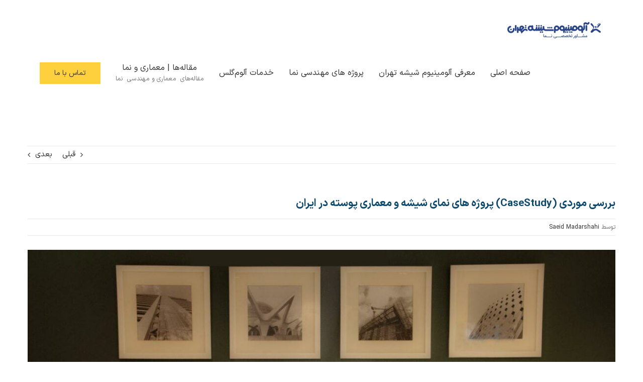

--- FILE ---
content_type: text/html; charset=utf-8
request_url: https://www.google.com/recaptcha/api2/anchor?ar=1&k=6LeqWnspAAAAAMrXvJXzk29i0R9-UAM3sOG3rqnk&co=aHR0cHM6Ly9hbHVtZ2xhc3MuY29tOjQ0Mw..&hl=en&v=PoyoqOPhxBO7pBk68S4YbpHZ&size=invisible&anchor-ms=20000&execute-ms=30000&cb=wgdmf96lm17f
body_size: 48715
content:
<!DOCTYPE HTML><html dir="ltr" lang="en"><head><meta http-equiv="Content-Type" content="text/html; charset=UTF-8">
<meta http-equiv="X-UA-Compatible" content="IE=edge">
<title>reCAPTCHA</title>
<style type="text/css">
/* cyrillic-ext */
@font-face {
  font-family: 'Roboto';
  font-style: normal;
  font-weight: 400;
  font-stretch: 100%;
  src: url(//fonts.gstatic.com/s/roboto/v48/KFO7CnqEu92Fr1ME7kSn66aGLdTylUAMa3GUBHMdazTgWw.woff2) format('woff2');
  unicode-range: U+0460-052F, U+1C80-1C8A, U+20B4, U+2DE0-2DFF, U+A640-A69F, U+FE2E-FE2F;
}
/* cyrillic */
@font-face {
  font-family: 'Roboto';
  font-style: normal;
  font-weight: 400;
  font-stretch: 100%;
  src: url(//fonts.gstatic.com/s/roboto/v48/KFO7CnqEu92Fr1ME7kSn66aGLdTylUAMa3iUBHMdazTgWw.woff2) format('woff2');
  unicode-range: U+0301, U+0400-045F, U+0490-0491, U+04B0-04B1, U+2116;
}
/* greek-ext */
@font-face {
  font-family: 'Roboto';
  font-style: normal;
  font-weight: 400;
  font-stretch: 100%;
  src: url(//fonts.gstatic.com/s/roboto/v48/KFO7CnqEu92Fr1ME7kSn66aGLdTylUAMa3CUBHMdazTgWw.woff2) format('woff2');
  unicode-range: U+1F00-1FFF;
}
/* greek */
@font-face {
  font-family: 'Roboto';
  font-style: normal;
  font-weight: 400;
  font-stretch: 100%;
  src: url(//fonts.gstatic.com/s/roboto/v48/KFO7CnqEu92Fr1ME7kSn66aGLdTylUAMa3-UBHMdazTgWw.woff2) format('woff2');
  unicode-range: U+0370-0377, U+037A-037F, U+0384-038A, U+038C, U+038E-03A1, U+03A3-03FF;
}
/* math */
@font-face {
  font-family: 'Roboto';
  font-style: normal;
  font-weight: 400;
  font-stretch: 100%;
  src: url(//fonts.gstatic.com/s/roboto/v48/KFO7CnqEu92Fr1ME7kSn66aGLdTylUAMawCUBHMdazTgWw.woff2) format('woff2');
  unicode-range: U+0302-0303, U+0305, U+0307-0308, U+0310, U+0312, U+0315, U+031A, U+0326-0327, U+032C, U+032F-0330, U+0332-0333, U+0338, U+033A, U+0346, U+034D, U+0391-03A1, U+03A3-03A9, U+03B1-03C9, U+03D1, U+03D5-03D6, U+03F0-03F1, U+03F4-03F5, U+2016-2017, U+2034-2038, U+203C, U+2040, U+2043, U+2047, U+2050, U+2057, U+205F, U+2070-2071, U+2074-208E, U+2090-209C, U+20D0-20DC, U+20E1, U+20E5-20EF, U+2100-2112, U+2114-2115, U+2117-2121, U+2123-214F, U+2190, U+2192, U+2194-21AE, U+21B0-21E5, U+21F1-21F2, U+21F4-2211, U+2213-2214, U+2216-22FF, U+2308-230B, U+2310, U+2319, U+231C-2321, U+2336-237A, U+237C, U+2395, U+239B-23B7, U+23D0, U+23DC-23E1, U+2474-2475, U+25AF, U+25B3, U+25B7, U+25BD, U+25C1, U+25CA, U+25CC, U+25FB, U+266D-266F, U+27C0-27FF, U+2900-2AFF, U+2B0E-2B11, U+2B30-2B4C, U+2BFE, U+3030, U+FF5B, U+FF5D, U+1D400-1D7FF, U+1EE00-1EEFF;
}
/* symbols */
@font-face {
  font-family: 'Roboto';
  font-style: normal;
  font-weight: 400;
  font-stretch: 100%;
  src: url(//fonts.gstatic.com/s/roboto/v48/KFO7CnqEu92Fr1ME7kSn66aGLdTylUAMaxKUBHMdazTgWw.woff2) format('woff2');
  unicode-range: U+0001-000C, U+000E-001F, U+007F-009F, U+20DD-20E0, U+20E2-20E4, U+2150-218F, U+2190, U+2192, U+2194-2199, U+21AF, U+21E6-21F0, U+21F3, U+2218-2219, U+2299, U+22C4-22C6, U+2300-243F, U+2440-244A, U+2460-24FF, U+25A0-27BF, U+2800-28FF, U+2921-2922, U+2981, U+29BF, U+29EB, U+2B00-2BFF, U+4DC0-4DFF, U+FFF9-FFFB, U+10140-1018E, U+10190-1019C, U+101A0, U+101D0-101FD, U+102E0-102FB, U+10E60-10E7E, U+1D2C0-1D2D3, U+1D2E0-1D37F, U+1F000-1F0FF, U+1F100-1F1AD, U+1F1E6-1F1FF, U+1F30D-1F30F, U+1F315, U+1F31C, U+1F31E, U+1F320-1F32C, U+1F336, U+1F378, U+1F37D, U+1F382, U+1F393-1F39F, U+1F3A7-1F3A8, U+1F3AC-1F3AF, U+1F3C2, U+1F3C4-1F3C6, U+1F3CA-1F3CE, U+1F3D4-1F3E0, U+1F3ED, U+1F3F1-1F3F3, U+1F3F5-1F3F7, U+1F408, U+1F415, U+1F41F, U+1F426, U+1F43F, U+1F441-1F442, U+1F444, U+1F446-1F449, U+1F44C-1F44E, U+1F453, U+1F46A, U+1F47D, U+1F4A3, U+1F4B0, U+1F4B3, U+1F4B9, U+1F4BB, U+1F4BF, U+1F4C8-1F4CB, U+1F4D6, U+1F4DA, U+1F4DF, U+1F4E3-1F4E6, U+1F4EA-1F4ED, U+1F4F7, U+1F4F9-1F4FB, U+1F4FD-1F4FE, U+1F503, U+1F507-1F50B, U+1F50D, U+1F512-1F513, U+1F53E-1F54A, U+1F54F-1F5FA, U+1F610, U+1F650-1F67F, U+1F687, U+1F68D, U+1F691, U+1F694, U+1F698, U+1F6AD, U+1F6B2, U+1F6B9-1F6BA, U+1F6BC, U+1F6C6-1F6CF, U+1F6D3-1F6D7, U+1F6E0-1F6EA, U+1F6F0-1F6F3, U+1F6F7-1F6FC, U+1F700-1F7FF, U+1F800-1F80B, U+1F810-1F847, U+1F850-1F859, U+1F860-1F887, U+1F890-1F8AD, U+1F8B0-1F8BB, U+1F8C0-1F8C1, U+1F900-1F90B, U+1F93B, U+1F946, U+1F984, U+1F996, U+1F9E9, U+1FA00-1FA6F, U+1FA70-1FA7C, U+1FA80-1FA89, U+1FA8F-1FAC6, U+1FACE-1FADC, U+1FADF-1FAE9, U+1FAF0-1FAF8, U+1FB00-1FBFF;
}
/* vietnamese */
@font-face {
  font-family: 'Roboto';
  font-style: normal;
  font-weight: 400;
  font-stretch: 100%;
  src: url(//fonts.gstatic.com/s/roboto/v48/KFO7CnqEu92Fr1ME7kSn66aGLdTylUAMa3OUBHMdazTgWw.woff2) format('woff2');
  unicode-range: U+0102-0103, U+0110-0111, U+0128-0129, U+0168-0169, U+01A0-01A1, U+01AF-01B0, U+0300-0301, U+0303-0304, U+0308-0309, U+0323, U+0329, U+1EA0-1EF9, U+20AB;
}
/* latin-ext */
@font-face {
  font-family: 'Roboto';
  font-style: normal;
  font-weight: 400;
  font-stretch: 100%;
  src: url(//fonts.gstatic.com/s/roboto/v48/KFO7CnqEu92Fr1ME7kSn66aGLdTylUAMa3KUBHMdazTgWw.woff2) format('woff2');
  unicode-range: U+0100-02BA, U+02BD-02C5, U+02C7-02CC, U+02CE-02D7, U+02DD-02FF, U+0304, U+0308, U+0329, U+1D00-1DBF, U+1E00-1E9F, U+1EF2-1EFF, U+2020, U+20A0-20AB, U+20AD-20C0, U+2113, U+2C60-2C7F, U+A720-A7FF;
}
/* latin */
@font-face {
  font-family: 'Roboto';
  font-style: normal;
  font-weight: 400;
  font-stretch: 100%;
  src: url(//fonts.gstatic.com/s/roboto/v48/KFO7CnqEu92Fr1ME7kSn66aGLdTylUAMa3yUBHMdazQ.woff2) format('woff2');
  unicode-range: U+0000-00FF, U+0131, U+0152-0153, U+02BB-02BC, U+02C6, U+02DA, U+02DC, U+0304, U+0308, U+0329, U+2000-206F, U+20AC, U+2122, U+2191, U+2193, U+2212, U+2215, U+FEFF, U+FFFD;
}
/* cyrillic-ext */
@font-face {
  font-family: 'Roboto';
  font-style: normal;
  font-weight: 500;
  font-stretch: 100%;
  src: url(//fonts.gstatic.com/s/roboto/v48/KFO7CnqEu92Fr1ME7kSn66aGLdTylUAMa3GUBHMdazTgWw.woff2) format('woff2');
  unicode-range: U+0460-052F, U+1C80-1C8A, U+20B4, U+2DE0-2DFF, U+A640-A69F, U+FE2E-FE2F;
}
/* cyrillic */
@font-face {
  font-family: 'Roboto';
  font-style: normal;
  font-weight: 500;
  font-stretch: 100%;
  src: url(//fonts.gstatic.com/s/roboto/v48/KFO7CnqEu92Fr1ME7kSn66aGLdTylUAMa3iUBHMdazTgWw.woff2) format('woff2');
  unicode-range: U+0301, U+0400-045F, U+0490-0491, U+04B0-04B1, U+2116;
}
/* greek-ext */
@font-face {
  font-family: 'Roboto';
  font-style: normal;
  font-weight: 500;
  font-stretch: 100%;
  src: url(//fonts.gstatic.com/s/roboto/v48/KFO7CnqEu92Fr1ME7kSn66aGLdTylUAMa3CUBHMdazTgWw.woff2) format('woff2');
  unicode-range: U+1F00-1FFF;
}
/* greek */
@font-face {
  font-family: 'Roboto';
  font-style: normal;
  font-weight: 500;
  font-stretch: 100%;
  src: url(//fonts.gstatic.com/s/roboto/v48/KFO7CnqEu92Fr1ME7kSn66aGLdTylUAMa3-UBHMdazTgWw.woff2) format('woff2');
  unicode-range: U+0370-0377, U+037A-037F, U+0384-038A, U+038C, U+038E-03A1, U+03A3-03FF;
}
/* math */
@font-face {
  font-family: 'Roboto';
  font-style: normal;
  font-weight: 500;
  font-stretch: 100%;
  src: url(//fonts.gstatic.com/s/roboto/v48/KFO7CnqEu92Fr1ME7kSn66aGLdTylUAMawCUBHMdazTgWw.woff2) format('woff2');
  unicode-range: U+0302-0303, U+0305, U+0307-0308, U+0310, U+0312, U+0315, U+031A, U+0326-0327, U+032C, U+032F-0330, U+0332-0333, U+0338, U+033A, U+0346, U+034D, U+0391-03A1, U+03A3-03A9, U+03B1-03C9, U+03D1, U+03D5-03D6, U+03F0-03F1, U+03F4-03F5, U+2016-2017, U+2034-2038, U+203C, U+2040, U+2043, U+2047, U+2050, U+2057, U+205F, U+2070-2071, U+2074-208E, U+2090-209C, U+20D0-20DC, U+20E1, U+20E5-20EF, U+2100-2112, U+2114-2115, U+2117-2121, U+2123-214F, U+2190, U+2192, U+2194-21AE, U+21B0-21E5, U+21F1-21F2, U+21F4-2211, U+2213-2214, U+2216-22FF, U+2308-230B, U+2310, U+2319, U+231C-2321, U+2336-237A, U+237C, U+2395, U+239B-23B7, U+23D0, U+23DC-23E1, U+2474-2475, U+25AF, U+25B3, U+25B7, U+25BD, U+25C1, U+25CA, U+25CC, U+25FB, U+266D-266F, U+27C0-27FF, U+2900-2AFF, U+2B0E-2B11, U+2B30-2B4C, U+2BFE, U+3030, U+FF5B, U+FF5D, U+1D400-1D7FF, U+1EE00-1EEFF;
}
/* symbols */
@font-face {
  font-family: 'Roboto';
  font-style: normal;
  font-weight: 500;
  font-stretch: 100%;
  src: url(//fonts.gstatic.com/s/roboto/v48/KFO7CnqEu92Fr1ME7kSn66aGLdTylUAMaxKUBHMdazTgWw.woff2) format('woff2');
  unicode-range: U+0001-000C, U+000E-001F, U+007F-009F, U+20DD-20E0, U+20E2-20E4, U+2150-218F, U+2190, U+2192, U+2194-2199, U+21AF, U+21E6-21F0, U+21F3, U+2218-2219, U+2299, U+22C4-22C6, U+2300-243F, U+2440-244A, U+2460-24FF, U+25A0-27BF, U+2800-28FF, U+2921-2922, U+2981, U+29BF, U+29EB, U+2B00-2BFF, U+4DC0-4DFF, U+FFF9-FFFB, U+10140-1018E, U+10190-1019C, U+101A0, U+101D0-101FD, U+102E0-102FB, U+10E60-10E7E, U+1D2C0-1D2D3, U+1D2E0-1D37F, U+1F000-1F0FF, U+1F100-1F1AD, U+1F1E6-1F1FF, U+1F30D-1F30F, U+1F315, U+1F31C, U+1F31E, U+1F320-1F32C, U+1F336, U+1F378, U+1F37D, U+1F382, U+1F393-1F39F, U+1F3A7-1F3A8, U+1F3AC-1F3AF, U+1F3C2, U+1F3C4-1F3C6, U+1F3CA-1F3CE, U+1F3D4-1F3E0, U+1F3ED, U+1F3F1-1F3F3, U+1F3F5-1F3F7, U+1F408, U+1F415, U+1F41F, U+1F426, U+1F43F, U+1F441-1F442, U+1F444, U+1F446-1F449, U+1F44C-1F44E, U+1F453, U+1F46A, U+1F47D, U+1F4A3, U+1F4B0, U+1F4B3, U+1F4B9, U+1F4BB, U+1F4BF, U+1F4C8-1F4CB, U+1F4D6, U+1F4DA, U+1F4DF, U+1F4E3-1F4E6, U+1F4EA-1F4ED, U+1F4F7, U+1F4F9-1F4FB, U+1F4FD-1F4FE, U+1F503, U+1F507-1F50B, U+1F50D, U+1F512-1F513, U+1F53E-1F54A, U+1F54F-1F5FA, U+1F610, U+1F650-1F67F, U+1F687, U+1F68D, U+1F691, U+1F694, U+1F698, U+1F6AD, U+1F6B2, U+1F6B9-1F6BA, U+1F6BC, U+1F6C6-1F6CF, U+1F6D3-1F6D7, U+1F6E0-1F6EA, U+1F6F0-1F6F3, U+1F6F7-1F6FC, U+1F700-1F7FF, U+1F800-1F80B, U+1F810-1F847, U+1F850-1F859, U+1F860-1F887, U+1F890-1F8AD, U+1F8B0-1F8BB, U+1F8C0-1F8C1, U+1F900-1F90B, U+1F93B, U+1F946, U+1F984, U+1F996, U+1F9E9, U+1FA00-1FA6F, U+1FA70-1FA7C, U+1FA80-1FA89, U+1FA8F-1FAC6, U+1FACE-1FADC, U+1FADF-1FAE9, U+1FAF0-1FAF8, U+1FB00-1FBFF;
}
/* vietnamese */
@font-face {
  font-family: 'Roboto';
  font-style: normal;
  font-weight: 500;
  font-stretch: 100%;
  src: url(//fonts.gstatic.com/s/roboto/v48/KFO7CnqEu92Fr1ME7kSn66aGLdTylUAMa3OUBHMdazTgWw.woff2) format('woff2');
  unicode-range: U+0102-0103, U+0110-0111, U+0128-0129, U+0168-0169, U+01A0-01A1, U+01AF-01B0, U+0300-0301, U+0303-0304, U+0308-0309, U+0323, U+0329, U+1EA0-1EF9, U+20AB;
}
/* latin-ext */
@font-face {
  font-family: 'Roboto';
  font-style: normal;
  font-weight: 500;
  font-stretch: 100%;
  src: url(//fonts.gstatic.com/s/roboto/v48/KFO7CnqEu92Fr1ME7kSn66aGLdTylUAMa3KUBHMdazTgWw.woff2) format('woff2');
  unicode-range: U+0100-02BA, U+02BD-02C5, U+02C7-02CC, U+02CE-02D7, U+02DD-02FF, U+0304, U+0308, U+0329, U+1D00-1DBF, U+1E00-1E9F, U+1EF2-1EFF, U+2020, U+20A0-20AB, U+20AD-20C0, U+2113, U+2C60-2C7F, U+A720-A7FF;
}
/* latin */
@font-face {
  font-family: 'Roboto';
  font-style: normal;
  font-weight: 500;
  font-stretch: 100%;
  src: url(//fonts.gstatic.com/s/roboto/v48/KFO7CnqEu92Fr1ME7kSn66aGLdTylUAMa3yUBHMdazQ.woff2) format('woff2');
  unicode-range: U+0000-00FF, U+0131, U+0152-0153, U+02BB-02BC, U+02C6, U+02DA, U+02DC, U+0304, U+0308, U+0329, U+2000-206F, U+20AC, U+2122, U+2191, U+2193, U+2212, U+2215, U+FEFF, U+FFFD;
}
/* cyrillic-ext */
@font-face {
  font-family: 'Roboto';
  font-style: normal;
  font-weight: 900;
  font-stretch: 100%;
  src: url(//fonts.gstatic.com/s/roboto/v48/KFO7CnqEu92Fr1ME7kSn66aGLdTylUAMa3GUBHMdazTgWw.woff2) format('woff2');
  unicode-range: U+0460-052F, U+1C80-1C8A, U+20B4, U+2DE0-2DFF, U+A640-A69F, U+FE2E-FE2F;
}
/* cyrillic */
@font-face {
  font-family: 'Roboto';
  font-style: normal;
  font-weight: 900;
  font-stretch: 100%;
  src: url(//fonts.gstatic.com/s/roboto/v48/KFO7CnqEu92Fr1ME7kSn66aGLdTylUAMa3iUBHMdazTgWw.woff2) format('woff2');
  unicode-range: U+0301, U+0400-045F, U+0490-0491, U+04B0-04B1, U+2116;
}
/* greek-ext */
@font-face {
  font-family: 'Roboto';
  font-style: normal;
  font-weight: 900;
  font-stretch: 100%;
  src: url(//fonts.gstatic.com/s/roboto/v48/KFO7CnqEu92Fr1ME7kSn66aGLdTylUAMa3CUBHMdazTgWw.woff2) format('woff2');
  unicode-range: U+1F00-1FFF;
}
/* greek */
@font-face {
  font-family: 'Roboto';
  font-style: normal;
  font-weight: 900;
  font-stretch: 100%;
  src: url(//fonts.gstatic.com/s/roboto/v48/KFO7CnqEu92Fr1ME7kSn66aGLdTylUAMa3-UBHMdazTgWw.woff2) format('woff2');
  unicode-range: U+0370-0377, U+037A-037F, U+0384-038A, U+038C, U+038E-03A1, U+03A3-03FF;
}
/* math */
@font-face {
  font-family: 'Roboto';
  font-style: normal;
  font-weight: 900;
  font-stretch: 100%;
  src: url(//fonts.gstatic.com/s/roboto/v48/KFO7CnqEu92Fr1ME7kSn66aGLdTylUAMawCUBHMdazTgWw.woff2) format('woff2');
  unicode-range: U+0302-0303, U+0305, U+0307-0308, U+0310, U+0312, U+0315, U+031A, U+0326-0327, U+032C, U+032F-0330, U+0332-0333, U+0338, U+033A, U+0346, U+034D, U+0391-03A1, U+03A3-03A9, U+03B1-03C9, U+03D1, U+03D5-03D6, U+03F0-03F1, U+03F4-03F5, U+2016-2017, U+2034-2038, U+203C, U+2040, U+2043, U+2047, U+2050, U+2057, U+205F, U+2070-2071, U+2074-208E, U+2090-209C, U+20D0-20DC, U+20E1, U+20E5-20EF, U+2100-2112, U+2114-2115, U+2117-2121, U+2123-214F, U+2190, U+2192, U+2194-21AE, U+21B0-21E5, U+21F1-21F2, U+21F4-2211, U+2213-2214, U+2216-22FF, U+2308-230B, U+2310, U+2319, U+231C-2321, U+2336-237A, U+237C, U+2395, U+239B-23B7, U+23D0, U+23DC-23E1, U+2474-2475, U+25AF, U+25B3, U+25B7, U+25BD, U+25C1, U+25CA, U+25CC, U+25FB, U+266D-266F, U+27C0-27FF, U+2900-2AFF, U+2B0E-2B11, U+2B30-2B4C, U+2BFE, U+3030, U+FF5B, U+FF5D, U+1D400-1D7FF, U+1EE00-1EEFF;
}
/* symbols */
@font-face {
  font-family: 'Roboto';
  font-style: normal;
  font-weight: 900;
  font-stretch: 100%;
  src: url(//fonts.gstatic.com/s/roboto/v48/KFO7CnqEu92Fr1ME7kSn66aGLdTylUAMaxKUBHMdazTgWw.woff2) format('woff2');
  unicode-range: U+0001-000C, U+000E-001F, U+007F-009F, U+20DD-20E0, U+20E2-20E4, U+2150-218F, U+2190, U+2192, U+2194-2199, U+21AF, U+21E6-21F0, U+21F3, U+2218-2219, U+2299, U+22C4-22C6, U+2300-243F, U+2440-244A, U+2460-24FF, U+25A0-27BF, U+2800-28FF, U+2921-2922, U+2981, U+29BF, U+29EB, U+2B00-2BFF, U+4DC0-4DFF, U+FFF9-FFFB, U+10140-1018E, U+10190-1019C, U+101A0, U+101D0-101FD, U+102E0-102FB, U+10E60-10E7E, U+1D2C0-1D2D3, U+1D2E0-1D37F, U+1F000-1F0FF, U+1F100-1F1AD, U+1F1E6-1F1FF, U+1F30D-1F30F, U+1F315, U+1F31C, U+1F31E, U+1F320-1F32C, U+1F336, U+1F378, U+1F37D, U+1F382, U+1F393-1F39F, U+1F3A7-1F3A8, U+1F3AC-1F3AF, U+1F3C2, U+1F3C4-1F3C6, U+1F3CA-1F3CE, U+1F3D4-1F3E0, U+1F3ED, U+1F3F1-1F3F3, U+1F3F5-1F3F7, U+1F408, U+1F415, U+1F41F, U+1F426, U+1F43F, U+1F441-1F442, U+1F444, U+1F446-1F449, U+1F44C-1F44E, U+1F453, U+1F46A, U+1F47D, U+1F4A3, U+1F4B0, U+1F4B3, U+1F4B9, U+1F4BB, U+1F4BF, U+1F4C8-1F4CB, U+1F4D6, U+1F4DA, U+1F4DF, U+1F4E3-1F4E6, U+1F4EA-1F4ED, U+1F4F7, U+1F4F9-1F4FB, U+1F4FD-1F4FE, U+1F503, U+1F507-1F50B, U+1F50D, U+1F512-1F513, U+1F53E-1F54A, U+1F54F-1F5FA, U+1F610, U+1F650-1F67F, U+1F687, U+1F68D, U+1F691, U+1F694, U+1F698, U+1F6AD, U+1F6B2, U+1F6B9-1F6BA, U+1F6BC, U+1F6C6-1F6CF, U+1F6D3-1F6D7, U+1F6E0-1F6EA, U+1F6F0-1F6F3, U+1F6F7-1F6FC, U+1F700-1F7FF, U+1F800-1F80B, U+1F810-1F847, U+1F850-1F859, U+1F860-1F887, U+1F890-1F8AD, U+1F8B0-1F8BB, U+1F8C0-1F8C1, U+1F900-1F90B, U+1F93B, U+1F946, U+1F984, U+1F996, U+1F9E9, U+1FA00-1FA6F, U+1FA70-1FA7C, U+1FA80-1FA89, U+1FA8F-1FAC6, U+1FACE-1FADC, U+1FADF-1FAE9, U+1FAF0-1FAF8, U+1FB00-1FBFF;
}
/* vietnamese */
@font-face {
  font-family: 'Roboto';
  font-style: normal;
  font-weight: 900;
  font-stretch: 100%;
  src: url(//fonts.gstatic.com/s/roboto/v48/KFO7CnqEu92Fr1ME7kSn66aGLdTylUAMa3OUBHMdazTgWw.woff2) format('woff2');
  unicode-range: U+0102-0103, U+0110-0111, U+0128-0129, U+0168-0169, U+01A0-01A1, U+01AF-01B0, U+0300-0301, U+0303-0304, U+0308-0309, U+0323, U+0329, U+1EA0-1EF9, U+20AB;
}
/* latin-ext */
@font-face {
  font-family: 'Roboto';
  font-style: normal;
  font-weight: 900;
  font-stretch: 100%;
  src: url(//fonts.gstatic.com/s/roboto/v48/KFO7CnqEu92Fr1ME7kSn66aGLdTylUAMa3KUBHMdazTgWw.woff2) format('woff2');
  unicode-range: U+0100-02BA, U+02BD-02C5, U+02C7-02CC, U+02CE-02D7, U+02DD-02FF, U+0304, U+0308, U+0329, U+1D00-1DBF, U+1E00-1E9F, U+1EF2-1EFF, U+2020, U+20A0-20AB, U+20AD-20C0, U+2113, U+2C60-2C7F, U+A720-A7FF;
}
/* latin */
@font-face {
  font-family: 'Roboto';
  font-style: normal;
  font-weight: 900;
  font-stretch: 100%;
  src: url(//fonts.gstatic.com/s/roboto/v48/KFO7CnqEu92Fr1ME7kSn66aGLdTylUAMa3yUBHMdazQ.woff2) format('woff2');
  unicode-range: U+0000-00FF, U+0131, U+0152-0153, U+02BB-02BC, U+02C6, U+02DA, U+02DC, U+0304, U+0308, U+0329, U+2000-206F, U+20AC, U+2122, U+2191, U+2193, U+2212, U+2215, U+FEFF, U+FFFD;
}

</style>
<link rel="stylesheet" type="text/css" href="https://www.gstatic.com/recaptcha/releases/PoyoqOPhxBO7pBk68S4YbpHZ/styles__ltr.css">
<script nonce="hM5bLcewT6wA2dG1TNidYw" type="text/javascript">window['__recaptcha_api'] = 'https://www.google.com/recaptcha/api2/';</script>
<script type="text/javascript" src="https://www.gstatic.com/recaptcha/releases/PoyoqOPhxBO7pBk68S4YbpHZ/recaptcha__en.js" nonce="hM5bLcewT6wA2dG1TNidYw">
      
    </script></head>
<body><div id="rc-anchor-alert" class="rc-anchor-alert"></div>
<input type="hidden" id="recaptcha-token" value="[base64]">
<script type="text/javascript" nonce="hM5bLcewT6wA2dG1TNidYw">
      recaptcha.anchor.Main.init("[\x22ainput\x22,[\x22bgdata\x22,\x22\x22,\[base64]/[base64]/[base64]/[base64]/[base64]/[base64]/KGcoTywyNTMsTy5PKSxVRyhPLEMpKTpnKE8sMjUzLEMpLE8pKSxsKSksTykpfSxieT1mdW5jdGlvbihDLE8sdSxsKXtmb3IobD0odT1SKEMpLDApO08+MDtPLS0pbD1sPDw4fFooQyk7ZyhDLHUsbCl9LFVHPWZ1bmN0aW9uKEMsTyl7Qy5pLmxlbmd0aD4xMDQ/[base64]/[base64]/[base64]/[base64]/[base64]/[base64]/[base64]\\u003d\x22,\[base64]\x22,\x22HibDgkjDlnLDqkxBwq1Hw7k9d8KUw6wtwoBBIj1yw7XCpjzDqEU/w4dnZDnCkcKrciIkwpkyW8O2ZsO+wo3DjsKpZ01RwrEBwq0ZM8OZw4ICJsKhw4thUMKRwp1nXcOWwowBBcKyB8O+LsK5G8OfTcOyMQ/[base64]/DgWHCq8K3eHgvGAbDlMKtF8OIwqDDl8KSZDHCpwXDsXtGw7LChsOXw5wXwrPCnETDq3LDuh9ZR0sME8KeXcO1VsOnw5kewrEJFxrDrGc5w4dvB2PDsMO9wpR/bMK3woc+Y1tGwq1/w4Y6ccOsfRjDukUsfMO0PhAZWsKwwqgcw7nDgsOCWyTDmxzDkTXCv8O5MwnCrsOuw6vDmFXCnsOjwpbDiwtYw47CvMOmMSdIwqI8w4IRHR/DmkxLMcOhwoJ8wp/DshV1woN8acORQMKOwoLCkcKRwp3Cg2sswp9BwrvCgMOPwozDrW7DvsOmCMKlwpjCizJCL10iHi/CmcK1wolQw6pEwqE2IsKdLMKjwojDuAXCtSwRw7x2L3/DqcKvwrtceHlnPcKFwp4GZ8OXfnV9w7A6wpNhCyvClMORw4/Cv8OkKQx8w4TDkcKOwpnDsRLDnE7DsW/CscO3w45Ew6wBw6/[base64]/Ds8K3w7wvPATDh8O/R3ZTJ8KCwrrCrsKnw77DgMOYwoXDgcOlw6XClWFHccK5wqQPZSw0w7LDkA7DqMOJw4nDssOWSMOUwqzCucK9wp/[base64]/CksOCwpjCjGxvwpJcKXrDssKXw5TCv8KTTxcIBzECwrkDWsKTwoNPC8ONwrrDp8OTw6XDrcKFw6Bkw4/DkMO/[base64]/w6RIG8O6w5XCoW1JMkLCvR3CkEhVc8Kuw7ZkIXwhWSnCvcKfw4o8AcKAXcOeRjREw7hmwrLCqm/[base64]/DuMOtwpTDkgJpE8KXDn7DhMK9ch4DTMO4QUtJw6nCg19QwoVmKiLCiMK/woLDu8KewrrDh8K/L8OMw4vCtsOPRMO7w7vCsMKiwqfDiwUdH8Kaw5PDncOtw4V/ImEDM8KMw6nDokdUw5BdwqPDhWlJw77DuD3Cv8O4w6HDt8OZw4HDisKtfMKQJcOyUMKZw4tAwpRtwrAuw7LCk8O9w7Ate8O2bmnCuxfCmRrDs8K+wqDCqXHCuMKZdSxQVgzClQrDocO8LcK5R1DCm8KwKWMDZMO8TV7CksKTOMOzw7thSkYlw5fDhMKDwp/DkCkeworDjMKVHcKCCcOPdgLDkmxDXSLDrUvCoCnDiwUswpxTLsOlw5FSJ8OeTcKdIMOGwpZhChHDhcK2w6BYHsOfwqp/wr/Clz5Iw7TDpxxteVB5AS7CnsKRw5NRwp/[base64]/CpMOrw5l9LQrDiXTCrCQywp7CrFRtwpTCrMO0EsKtXmAXwpTCucOwOUHDmMO9EkfDnWPDlh7DkCIQZMOZOMK1ZMObwpRtw7Mow6HDicKZwovDojLDlsOMw6VKw5/DgwLDu3h3aDAiH2fClMKHwq9bHMOCwrxOwqInwokANcKbw47CmMO1QAR0G8Oiwr9zw7LDlApsPsOXREnDm8ObPsKzV8O0w79jw64ReMO1PcKZE8Orw6fDqsKSw4fCjMOIezbDiMOAwrM4w6LDoXJHwrdQwrvDoBMiwpjCuGhbwp/DscOXFVohPsKNw4lqKBfDiQrDmsKfwq4Vwq/ClGHDgMKAw5gGWQZTwpoGw5bCqMK3RcK+w5DDqsKlw5Ebw6bCh8KewpVIJ8KvwpAJw5HChS0KEiE6w7PDjzwJw4zCisKlAMO3wo98JsO/XsODwqovwpLDtsKzwqzDphLDpR3Dq27Dvg/CgsOICEjDosOPwoFvZ3TDuhrCq13DpwvDoCgDw7nCmMK8L18Bw5ERw5XDkMOvwqQ3EsKrTsKqw4U/wq99BcOmw4/Cj8Kpw5ZlXcKocT7CnWzDlsKmdQ/[base64]/[base64]/wrDChUglAsOLCcKmwqAtw4PDunTCu0E4w6jDsMOeXsO/QcOgw5Zkw6N7dMODOxUgw5MgPz7DncKSw5FOGcK3wrLDokRYd8K7w67DtcKBw5XCmUoyesKBVsKZwqo+Y0kbw4UuworDocKAwokyWgjCqB7DpMKmw44rwrRdw7nCjSBVDcOeYRBOwp/DgUzDhsO6w6NUw6bCkMOtLHFAZcOfwqPDmcK3PMO4wqFmw4Uxw5pDNsK3w6jCgcOTwpXCvcOgwroMUsOuLWDCtStowrkOw6RWJ8KDKzl9PQrCvMOIdAFVPldHwq4lwqDCrT7CukZmwrMGH8O6aMOIwr1jY8OdCmc3wo/[base64]/d8KAXMONw5XDlH/DgsKqwozCicKUwpBQdsOqwr7CuEY2w6rDgcO7bCnCkTQ1HATCuGjDrcOPw61HdGbDpEXDnsO4wrAAwqvDuWXDigIHwqTCpCPCg8OXH1l6B2vCkxzDuMO4wqTDsMKgbXXCiUHDisO/bsOnw4fCgEJDw7EWfMKmTxR+U8O9w4wqwpXDkTxFUsK4XQwNw5zCrcKRwoXDj8O3wp/Dp8K9wq4NKMKRw5B7w6PCgMOURUkjwoPDj8K3wp/DuMKeScKYwrY3CkN3w500wqpWEElHw791I8KTw7hQIBrCuCMjbyXCmcOcw5nCncOnw6B/bGTCng3CnDHDuMO9NQnCuC3CpMOgw7sUwrHDnsKsZsKfwo0VRhd0wqXDusKrWEFLD8OUJsOzDwjCtcKAwpp4PMOlFi02w7HDvcKvYcODw7TCoW/CmV8QWiYIRHDDscOcw5XCvl0Oe8K/H8OLwrLDs8OQKsOTw6wICMO0wp8owq1LwofCosKELMKRwr3DgMO1KMOrw5DDi8OYw5zDr2vDlyRmw69gcsKFwpfCsMOUZsKYw63CvsO8AT48w7zCtsO5TcKxWMKswpkXb8OJRsKMw4tqY8KAchx0wrTCp8OPAh9iLcKew5fDmElhCivCiMOFRMO/aCtWXXfDrcKsIR9mfE8TVsKheH/[base64]/DmMOJwovCpixpSiEtNi3DiMOHDDg1wr5Qa8OYw5h/[base64]/CkUtgwq3CpQd7eMKGw7U7fMKoNzokJBASEsOEwqTDr8KUw57DqMKCesOHF0gfLcK2TSgKwpXChMKPw4jCmMOkwq83w5JedcO9wpPDrFrDkCNKwqJPw593w77Dp1oDAVNdwoBaw43ClsKaaEMQdsOhw6YxGW8GwqR/w5gFGlcgw5rCq1HDtWhKSsKKYybCtcO8EU9/MWLDusOVwqLCs1QKXsOBw6XCqj5YOlfDuivDsn88w483LcKfw7LCs8KVGiotw4/CrRXCgTd0w5UDwpjCtyI6cBoQwpbCncK3NsKsVSTDiXrDiMKgw5jDnH5dVcKca2rDqirCu8OpwrxgamzCq8KFTEdaJy7ChMObwqh6wpHDkcOjw5TDrsOUw6fCiXDDhks/[base64]/[base64]/wpRawpPCpcOKciBhM8KJwpHChcOHwqLCrjAhIMOqF8KAQycZTkPCqAkfw5fDkcO3w6TCoMKEw53ChsK/wr80w4jDnxctwro6EBlId8Kmw4vDhhLCiQbCrQxiw67ClsOXKkfCvRd6dlnClRHCt1YjwrZtw4PCncKUw4LDsVjDncKMw6rCuMOSw7tQc8OSOMOkHB9TLTgmQsKkwo9cwpB6wogmwr8ow6NFw7Asw77DqsO3XCkXwqQxRgbCpcOEEsKcw7bDrMK6AcOvSCHDpG/[base64]/DnyzCqgnCo8OicMKKVmQaAHHCtMOVA3PDj8OGw5nDscO7DxJvwqPCjyDCssKsw5dBw5RpAMK/F8OnMsK4DHTDvlPCl8KpPG5CwrRxw7pCw4bCuVloPVA9OcKow7R9V3LCpsKedsOlPMKVw78cw53DsiPClGXCmCbDnMKpLMKHBChdMxp/VsKdPMOVGcOzGWtBw4zCqi/[base64]/ClksWw7sIw6lfw6xEwpbDoMOAPMOKwqBfe1I7w43ChlbCoMK/Ul4cwpLCtjpgE8KNBgEmBjYWN8ObwpbDpcKJOcKkwqLDgBPDpynCrjQDw4vCrC7DqQTDu8OcUF8+wqfDixzDlTzCmsKHYxQtWMKbw7wKLTjDtMKMw6XCg8KyW8OrwoU4SjUlCQrCgj/CpMOIOsK9UErCuk1tUsKMw49vw5Z7w7nCjcK2wrTDncKEJcO5PR/DscKZw4rCh0k5w6gvDMKwwqVZVsKmbGDDtGjDoSA9MsKTT1DDnMK9wrXCp2XDnyfCusKvQ18ZwpTCmyTCil/CpGJ1L8KPXsOZJk7DscKVwq3DucKGTibCgncWJcOPGcOhw5Jyw77Cs8OfNMKhw4DCijfCsCPCu2wDfsK4VmkKworCgEZqc8O9wrTCpUPDqWY4w7J6wr8fGFLCpGzDok/DrC/DqETDgRPCgcOcwq0Rw6B5w4jCrDsZwoYGwrnDqWfCg8Kkwo3Dk8OrP8KvwqtzLEJSwp7CqcKFw4cZwo/Dr8K0RHrCvT3Dl0zDm8OgQ8OjwpVJwqlrw6NAw7lYwpg3w6TDicOxa8OUwq7Cn8KJa8K8EMO4B8KYC8Klw5HCiGkMw4ExwpsQwrHDp1LDmm7DhyHDrW/[base64]/[base64]/DgR91wpPCjAllOnU4wqMVwqzCs8K3w4cow4hxWMOxbnE0CCB+MVzCm8Kvw4oRwq8dw5rDvsOnO8KMfsONGWnCrjLDjcOlZF45KX8Nw59EMT3DjcKiRsOswrXCuGzDjsKgwpnDisKdw4/DmBnCh8KMfmHDnsKPwo7Ct8Kiw7rDi8OeFCrCuF/DpMOLw7PCkcO7XcK0w7rDswA2eR4UdsOXaWtWC8OsFcOVCUR5wrrCh8OycsKjdGgdwqDDtWMJwoUcCMKWwoDCtS43w7t7U8Kkw4XCiMKfw7fDk8K2VcOZfhlLPAjDsMO2w6g+woxoCnMmw7/DoHrCgMOtw5rCqsOVw7vCj8OAwo5TacK7AlzCv0LCh8KEwp1kFsO8EFDDsnTDtMORw73CicKLXSjDlMKXFSjDvWsjS8KTwqvDicKuwok9KWIPNHvCksKaw6oadsO/FXnDrcK9KmDCi8Otw7NAcMKDEcKOTMKbLcKrwoEcw5PCmAFYwpVvwqvCgiVqw77DrX0zw7/CsUpIWMKMwq9+w7HCjWXCsnFJwpjCrMOhw7bCgsKvw7pUHUJ2Q3DCvzpPccKZRH7DvsKxSgVVZ8OuwokRBScVe8OUw7vDsUnDsMOvYMOlWsOnO8Kyw6B4QjcUSHkGXgg0wr7Dj1twLngKwr93w5oiwp3Djj1uEx9odDjCqcOFw7IFSwYob8O/wrLDpWHDh8OuCzHDoz0DTj9zwr/DvREqwrpkfHfCnMKkwpvCkjfCqD/DoRcHw6LDtMKRw7cFw5BBPm/Cu8Khw6LDiMOTR8OfC8OtwoNOw440WCzDt8KtwpjCoBUSTFbCscOpU8K2w4kPwofCokJlOcOaIMKdeFbDhG4qEEfDimLDvMObwr08ccK/eMKlw5pcNcKpDcOAwrjCmFfCgcO9w6oAfsOFWyx0BsO6w6bCgcONw7/[base64]/Cn8OOw6XCs8KzdcKVwrfDsEDDgg3Cm2I/w7fDt8KjGsOmFMKQGx4bwpc1wrl6Vz7DgjRXw4XCiXfClkFuwrvCmR3DuEB7w63Dvl0uw40Jw5bDgB7CtRwTw7bCniBLN2pVUVbDlCMLTMOkXnHDvMO5ScOwwoxlH8KRwo/[base64]/Cj8KrwqcfClPCh30ew6tfwq5GwoZxJsOeUhtUw6LDn8KVwrzCj3/ClR7CtnfDlGPCmBkuQcO4XkFMOsKTw77Dsi08wrHCvwnDtMKsBcK7KWvDlMKVw7/DvQ/DjB0qw4rCiF4XQVcQwqpaIcKuAMKlwrXCliTCoUDCqMK1fMOtCiJ6TB9Mw4/[base64]/DscOSUsOEw7F1UcKcw7rCqUNywps9JBsxwpnDsknDksObwovDqsKkPSR7w53DuMOEwqvColfDqzMBw6h4R8OyMcOUwqPCsMOZwqHCtlzDp8O5W8KOesKAwo7DmT1dV21dYMKiLcKtOMKpwqLCosOTw7YIw7lIw4PChxUnwrvDn1/DrVnCv0HDvEZ+w7jDjMKqHcKYwotNdBhhwrXCm8O8C33Ch3NHwq8Ew7FZEMKRdAgMF8KpHE3DozZewrIiwqPDp8OTc8K3NMOQw75uw7nCiMKXecKOcMKIVcK9OGd5wrnCh8KPdjXCr0DDisK/dWYcTm0SIhHCosOwZcONw51vTcOkwpt5Q1zCpyPCt1PCrH/CrMO0VRTDv8O3LsKCw6N7XsKtIwvCtcKLKX8cW8K6CAJFw6JTcsKoVxDDksOTworClgJoWsKXUhY4woIGw7/CkMO4O8KtUMOtw4pxwr7DqsKzw4bDlX4dAcOYwoJuw67DrxsEw63DjjDCnsKewp02wrPCixbCtRF9w50wbMKQw7LDi2/Dt8K/wrjDlcOfw64rJ8OrwqUbMcKQfsKocMKKwo/DqQZSw64SSGYqTUQ4TxXDs8K0KkLDjsOpfMOlw57Crh/DrMKZWz0DBcONbzVKTcOrFBPDqwQhFcKfw5PCucKbKEvDpk/DrcOXwrjCr8KCU8KIw5LCjy/[base64]/Dvw8PwpvDjhE1bsKqWcK6fcOFwo5OwqrDtcO/CiXDgQfCj23CtEbDrh/DuETCplTCucKFQMORMMK0PMOdeHbDjSJ3wrzCgkIQFHtHIC7DhU/CqD/Cl8OMeURSw6cvwrxYwoTCv8OXZxwlw4jCisKLw7jDpMKswrfDu8OVVHLCujU7JsKWw4jDrGYsw7RwNlvCqCkyw4vCisKyYQvCi8K/YsOSw7TDhg4aHcO+wr/CgRBeK8KQw6QYw4hUw6fDghrDsDMCO8Okw4gow4YDw64VQMOjTBrDnMK5w7QTWcKNRsKkK2PDk8KkKTcIw4sTw7LDocK/dizCkcOJYMKvSMKrfMKzesOvL8OLwrXDilZ8wo1yJMOwKsKbwrxHw5NPIcONQMKHJsO3CMKGwrwhM3TDq3nDn8K/w7rDmsONQMO6w4vDp8Kyw5R1D8KANMOZw4ELwpZWwpFzwoZ+w5zDrMOSw5XDtUUhT8OuPsO8w7NUwqvDvsK2w78aWChYw6PDu2NwAAXCoGYKCsOYw6Y+wpTDmCV0wr7DuRbDlsOWw4nDl8OIw53CpsKEwqlQXsKHcDjCpMOuJsKwd8KswqYaw7bDslsMwo/Cnl5ew4DDpnNROizChkjCocKtwqHDqsO5w7VgECN2w5fCpsKxQsK5w4BswpXCm8OBw5/Dk8KCGMO5w5zClGtzw488AwU/w5lxa8OcQmJxw741wrnCqVg8w7nCj8KVFzMTdS7DvhDCusORw7/CqsKrwqtrAGlMworDnRzCj8KSBT9/woDCv8KEw7wRKUkVw6PDn27CgsKQwogWSsKzTsKiwpDDoVLDnMOxwoFSwrkvAcOUw7wdEMKPw6HClMOmwobCqGTDi8OCw55EwrYWwqRRf8KSwotzw67CkgxpKnjDksOmwoY8TzMzw7HDgDTDh8O8w6cSwqPDiRPDmFxSQ2/DiWTDn2MoNELDuQTCq8KywpjCqsKww6UCZsOlWsOgw5DCjiXCkU7DmiLDgBzCulzCtMOuw7Zwwo9uw7NBYD3CvMOnwp7Du8Kvw4jCvmPCnsK1w5JlAAVvwrAcw4MbaQPCh8OZw6gzwrN4NEvDmsKrfsKla1w9wqVkN0/DgMK+woTDpcKedXvCh1nCl8OTY8KbC8O/[base64]/CsBQUcQQIw5Rww5nDnMOHw68absKqOm9PO8OEOMKQScKswqZPwpZLYcO3G19BwqLClcOLwrXCrDEQdVrCkTt5IMKvUEXCqW/[base64]/[base64]/DlRlyFsOCYx3CucOiw5tmwrxPwqjDridhw5bDv8ORw4rDtEhswrHDgMKCAGZew5rCnMKICMOHwqtPVxNxwpsUw6PDjm0Vw5TDmSVaZGHDuhTChwPDo8KwCMOVwpUeLj/[base64]/[base64]/aMK7EMOtYcOxw5Quw4nDk2law6Q4EsOUw7nDh8OWelBhw4jCusOCK8KYRU4/w4ZRdcOEwrIoAMKub8Kcwo8Iw4LCiGcHBcKbOcKkcGvDssORRsKSw5HDsRUVHCxCCkl1XTc0wrnDsAlXNcOsw63DmMKVwpHDpMOSOMO7wp3DlcKxw5XDuxw9RMOTVFvDg8O7w7VTw7nCpcOPY8KdIyTCgFLCiE4ww5PChcOHwqNSC0l5OsOlEQ/[base64]/DncORw5LClC/ClCPDtMOGwp8ZwpPCtMOxXk5ZacKMw6LDmm3CkxrDiwTCvcKUPBEEOEIZTmdHw78Dw6xVwrzCj8OqwoM0w5rCiVrDlkrCrBlrWMKaSUNiI8KJT8OuwonDm8OFdQ1ewqTDrMOKwo0Yw6/Ds8KBEn/DtsOffyTDs1k5w6MhH8K3cURmwqN9wqoEwrTDkGvChQlSwrjDoMKtw5h5eMOAwo/DssKDwqDDt3XChgt0UTvCi8OnRgcawp9TwohNwqzDigheGsK2bWcDQXXCvMKIwoHDs3BrwpMHBX0IChBgw512KDwjw45PwqZLXEFxwrHDk8O/w5HDgsKhwqNTOsOWwqLCssK5ODLDjnnCu8KXHcOOesKWwrTDocKhBVxjTWLDkXYHEMOsVcK8c0YJTmU4wphZwonCqsOlSRYzF8KbwpDDoMOuN8O9wr/DrMKpAgDDplpnw5QkD1dww6R8w6PDrMO8CsOldy9tNsOEwpQqOFJbaD/Dh8O4w4pNw77DrBfCnAA+dyRNwppFw7PDtcOiw5cgwoPCkBXCqMOgO8Olw7XDpsKoXhTDoQTDo8O1wroaYhIRw50gwr1qw7LCkHbDkywQIMOSVSRTw6/CozzCnMOnB8KMIMOVNsKaw7vCh8KWw75NNh13wpDDqMO2w4XCjMK8w4wFSsKoe8Onw7dmwrPDl1XCr8K9w6LDnW3DrgMkKjfDl8OPw4kBw5jDq37CoMOvYMKhE8Kww4bDlcODw5Emwq/CoDfDq8K9w67DljfCvcOlKMO4HcOabQrCj8Kla8KtMF1twq5cw53DoVHDn8O2wr9AwpoiUXFSw4PDt8O3w6/DvMOcwrPDssK5w4YVwoZRP8KscsKRw7PCqMKyw4rDmsKMwqogw7/[base64]/[base64]/CssOrw6YEwqXDo8KYw4jDvRtEb2fDgcKaMMK7w4XCicKlwrhvw4nChsKwP2zChMKsYD7CpMKQdDbCoAPCgMOQUjbCv2XDhMKPw5lwHsOoWcKLKMKoGRHDjcOUTMK8O8OqWMOnwrTDi8K/[base64]/L8OHN8KtXMOzw6DCg8OPw5bDisOOH04gHXFwwrrDjsK5CFHDl3JOIcOBEcKpw5TCrMKIAcO1WsKowqLDo8OAwq/[base64]/Cg8KBwqrCn8Ofw7bDsMO2DsOswqE9wp3Cr2nDisKBd8OmTMOkTCPDlkpIw70jdcOewrbDtUpfwoAXTMKkF0bDucOyw5gXwq/Cml01w5TCoWVSw6vDgxgzwqkTw6Z+JkPCkMOECsOzw5IEwqjCrcOzw5zDmzbDpsKpdsOcw4vDpMK2BcOawo7CkjTDpMOMHQTDuW4gJ8O1w4PCosKJFT5Dw7V4w7QkNEABe8KSw4bDrsKcw6/Drw7CsMKGwohkKwjCrsKZRMKEwqfCrAE5wpjCpcOIwpQTNMOhwqBhUsKdZiHCq8K7fg/DjWnDiTXDmj3Cl8OjwpRBw67DjAlsA2Fdw7DDnxDChBFkIEweD8OuZMKoYVHDnMOAPzUWfCLDsRvDlsOsw4QowpHDisKgwrYEw7kUwr7CvgXDiMKuZnbCpG/CkkcQw6vDjsK+w4NNBsKgworCrUQjwr3CmsOXwoRNw7fCuWtnHMOjWirDscKhI8OZw5oZw4U+NH/CvMK3IwfDsHpuwpRtVcOPwojDlRvCocKVwotKw7vDuTA0wr8HwqzDshnDuwHDl8Krw57CtxHDtMKCwq/ClMOuwqAxw67DrDJvUHVLwqJtRMKZfsKfEMOuwqN2dn7DuFjCrhbCrsKDJnDCtsK8woDCrwsgw4/CicO6MAvCklVyY8KrOzLDvnNMP1dYLsOCf0Q8XxLDomHDkGTDncKmw7zDrsOLRsOFOHTDtsK2WUlXQsKSw5htO0XDt35hF8K8w6bCg8OUZMOSwqDCgX3DuMOzw4ccwo/DhS3DjMOsw7lzwrUNwpjDs8KwE8OTw6t8wrTDsl/DrR9Gw7XDul7Com3Dq8KCPcOONMKqWHNqwr0QwrUowozDglVCbio0wrduMsKWIHtZwpfCu3teEzrCrsOIS8OUwpRNw5jCmMOwMcO3wpDDqcKyQDPDnMKASsO7w7zDvFB6wp0ew5bDhcKbXXkswq3Doj0/w7vDhn/Cg2UCT1TCosKAw57Dqy0Cw7TDhsOOdhlLw7XCtxUlwqrDoWQHw7rCgcKiQMK3w7Fhw7MBXsOuPT/DiMKHT8OaaAbDsWVEIWlsHHbDuVNtPW/Cs8OwDQJiw5NRwqUbIkoyBsOLwrfCpk3CmcOeXxrCh8KGKW8wwrtRwrtOD8K8MMO3wp07w5jCrMOJw7hcwr5awp9oKCbCtC/CocKZBxJuw6LCqW/CssK/wppMJcOhw6HDqiJwZMOHBFfCrcKCdsO2w4J5w5t/w68vw5tfJsKCWgcJw7Rsw4fDqcKeekkJwp7CtjMnX8Oiw5PCjcKAw6gsZDDCgsKqbsKlP3nDj3fDpXnCr8OBIHDDgl3Cp1XDicOdw5fCnRJIPHA4LjQ/PsOkYMKKw4fDs1XDsGxWw7bDiGwbHAfDk1nCj8KAwoDDh0o4fcK8wqhUw7gwwqnCu8KDwqo+HsOqfhtlwoE9w5/CnMKrJDcsI3kEw5lTw74nwp7CiDXCj8OLwr5yKcOFw5TDmFbCtAzCqcKRQCnCqEI+Om/[base64]/ClBwFwoZJw7PCssKiRcOsw7B7wrrDskxBMMKgw6PDjE7CkgHDisKkwoh9wqtWdld4wr7DgcKCw5HCkERqw6fDrcK0woNkVhpzwrzDhkbCpz85wr3DtCPDjDREw5nDggPCllgOw4vCgi7DncOocsOWWMKiwqLDnRjCo8Oxf8O/fEtiwofDmW/ChcK0wpTDmMKYY8ONwoTDontHNcKrw4fDoMKiasOXw6DCj8O0HMKOwpRhw798ZGwZW8OzJcKxwoBtwoY5wpw9eWVUFWHDhQbDm8KkwootwrcKwoHDomZEI3bCgFYEF8OzOlFCW8KuG8KqwqnCkMOrw6LCh2UATcOuw5/[base64]/LsOdwqfDhsOjTjNBwqpHwqJCVV13w6vCujDCtkRCa8Odw5xQBHgBwpTCmcOOMk/[base64]/w5LDvwPDosOgWsOgVkPDnsOHFRXDm8OYWxkxw5zCnlLDlMObwpDDg8K2wocqw7fDiMOJTwDDgE3Dn2Mdw55pwrXCtgxjw4vCrzjCki5mw43DpycdKcOiw5PCny/DsT1dwpoAw5fCssKPw4NJCnVtIMKyGcO9JsOLwqRkw4jCuMKKw7IDJwAETcKxAwcIOiETwp7DlBXCtzlSTzs5w4/CoydXw6HDjkpvw6rDkgHDnMKXB8KUWFEfwqbCtcOgwrjDisK6wr/Dq8O8woTCg8Kxwp7Du1jDg0gAw4gzwqnDjkHDksKxDU4xQBQow7xVPWw+wp4zJsOwJ2JQXSPCgsKGw4DDpcKcwqFkw4okwoBmJR/Cln7DtMK0Dwwlw5wOVMKCf8OfwrdmQcO4wro2w5NtX3E8w7M7w7w4fcOTDmPCqW7CoSNfw7vDqMKewoDCicKWw4/[base64]/CuMO1w5nDmsOtcGlpcMK6UhLCj8Oow5czFsKvw75lwrAkw7jCkMOfM1TCq8K5agQLYcOLw6oqUH1OAX/[base64]/[base64]/w4UEwrLCjcKtA8KiKQcPUCDCt8KaTcO/TMODTXcdKxTDpcK9V8K1w5rDjXHDl3xfJkLDsSAKcHIsw7zCiTjDjyzDpmLChcKmwr/Di8OvXMOcDcOkw5BtT20eUcKbw5PDvsOtZcOVFn8mA8OQw7NMw5LDrWVMwp3CscOIwpouwpNQw6LCtA7DrH/DvU7Ch8KuTMKucj9UwqjCgl3CrwwiRxjDny7CkMOKwpjDgcOlBXpSworDqMKdT3fDicO1w4lMwowRJMKAcsKPesKuw5ZYRcKmwq9GwpvDuRgPNj9CN8ONw71KGMOeTRQIFXh4S8KFX8KgwqdDw5U3w5NwecO/PsKjOMOvCU/CjQV8w6Jtw7/[base64]/d8OmwqYmwpkPT2Upw4DDn0lBw4nDsVrCoMODFsK5wrA0PsKCR8KpaMOJwqjDmX5iwojCucKtw6wIw4PDm8O/w5/CrHjCocORw6k2FTDDk8OKXzh7E8KuwpQ1w6UHAQtmwqQHwqBucCzDiyUzF8K/NsOdfsKpwoExw5QtwojDmjYrSEvDsgQhwrUpUHtpMcOcw5jDlghMfUTCqEHCssO2JMOvw7LDusOGSjINMSJYXwTDlnXCn3DDqSQnw6h0w4tewrF4AA4QfMKUYgQnw7JtPg/Cl8KDFnDCsMOgSsK2LsO7wqHCv8KYwpBqwpRLwr0xLcO3dcK6w7jDi8Okwrw8N8O9w4pUw7/CoMOUOcO0wpVkwrYcZDdiCSclw57CoMOrXsKPw6Agw4bDh8KoEMOFw77CgxvCunTDsSkgw5IxAMOmw7DDjcOUw6TDniTDmx4lNcKNdTRUw6nDksOsR8Oew64qw5lLw5/Cin7CuMObXMOhXggTwo17w6JUUk8ew695w7zDhjEMw79gesOkwrnDhcOWwqpLXsK9VjRww5wtd8OhwpDDqwbCqz4lOwgawp8PwprDj8Kdw6PDkcKVw7TCgMKFWsO7wpzDv00+ZsKTS8Kcwpxzw4zDqcOXfUbDjsOeDQ/CqMODcMOtBwoDw6LCgCLDilnCmcKbw7LDiMKnUmdjB8Kow4M5dFxWwq3DkRcpacKKw4vCtsKHIWvDhm96Qz7CtDjDkMKfwpfCiQrCgsKhw5PCkmDDk2HDqGJwHMOAGj4bG2zCkXxgXyghwpjCusO/BUZraTHDssOIwp0yJCcefiHCj8OdwqXDhsK0w5/CliTDl8Ojw6XCpXtWwp3CjsOPwrvCs8KQeyDDgMKgw5Eyw6oxwrTCh8Oew5NfwrRBCDsbJ8OrPHLDtDTCvMKeVcOcGsOqw4/[base64]/DtmxyYSPCpjXCmjM0JF7DsAHDlU7CvSnDmxBSFxkYIEjDlBxdDnczw5BIaMOPUVkYShnDvVx6woxUW8ObVMO7UX5RacOAwq3Cl2BxfsKnecO9VMOmw6EUw7JTw7DCongPwphhwq7DiiDCv8OHG3/CrxoGw5nCnMO9w5NFw6hew7JlEMKGwrh9w7LCjUfDuUofQzB0wrjCr8KjfMOSRMOgTcOew57CiWrCoFLCpcK0RFklcnfDtmJcNsKdBT1oJcKXC8KgTG0EEi0gTMK3w5YZw5syw4fDhsKvMsOlw50fw4jDjU9nw51ibcK4wqwdXWI/w68JUcKiw5pMI8ONwpXDksOPw4Utwooewqd4ekgaOMOXwogkM8KRwoXDrcKuwq9RZMKDIBMtwqMYWcO9w5HDiC0Jwr/DtH8Hwp0Dw6/Dr8OQwo7Ds8K3w5nDrgt2worCsGF2dQfDh8KPw5knT1owBUHCsy3CgnRhwoJywrDDq14kw4fCpi/[base64]/wqg9XsOFwq1ZbXgCw6BwEMOowr8mw78OG3MAw6svQyfCgsO+AXdcwoDDlAzDvMOBwoTCvsKZw63DoMKGPsOaBsOMwoh4MyNhcwDClcKyE8OwBcKhcMKMwo/DsEfCnQfDvUBXSVNxLsKPay3CoS7DiU/[base64]/[base64]/Dpik6wpPCuV0Sw4jDosO6NnvDkMOQw4Z+w7jDmGnCrifDjMKfw64Uw4/[base64]/DrcOFDnvDm8KjwqJiw7MjeidwaC3Dr8O5FMKBUn9dTcKgw6lUw43DiArCkAQYw4/Cp8KMXcOROyXCkwkrwpZEwrbDscKeDWnCpHhxK8OewrLDrcOcTcOpwrTCqVbDsjcebcKPd2VTAMKIa8Kdw41YwpUtw4DCucKrw7jCsk4ew7rCgWowQsOGwp4YAsO/N3oSHcORw4LDjsK3w7HDpiTDg8K7wo/DiU3DvEDDrwTDtMKFI0nDvC3CnQrDrDdgwq56wqVpwr3Ckhs6wqLCl1d6w5nDnhbCoGfCmwDDusKyw48Twr7CscOUKjPDvX/DjwcZCmTDu8KCwq3DpcOFRMKaw404w4XDjzI0woLCvHVEO8OWw5nCrcKMIcKww40dwpPDlsOvZsKaw63CoijCqsOwPnZgUQpyw4jCsBrCj8KpwrV2w4HCgcO7wrzCu8Ktw64rPwAlwpMKwpxwBgApG8KvIwjCpTx/b8O3w7c/w7tTwpvCmQbDrsKyIVfDkMKNwrxEwr8kG8OvwqjCgGN/KcKOwqlZTkrCtwRYwpDDvzHDpMOfGMONJMKDGsOmw44dwoLCt8OIDcOewqnCnMKUVz8Zw4Anwq/DpcOCSsKnwrVhw4bDq8KswqIKY3PCqsKVd8OWHMOdUEN4wqZuKlxmwq/[base64]/Cj8O/cz9dFCnCgWMNGMO7BWHCrSEfw7LDh8O9T8Kkw5PDjWrCpsKZwrpRwpRNYMKgw57DjcOkw4Bcw57DvcK0wr/DvyTCuTTCm1bChMK/w7rDvDXCrsObwqDDvsKVHEQ0w7ZWw6VDc8OwQQnDh8KOSinDtMODLGzChT7DhcK1IMOCQkExwrjCn2gTw445wpEfwrvCtgPDvMKaIsK9w6EwQSVVCcOEQsKNCmzCqXJrw4UbJl1Ww7LDp8K6Q3bCmETCgcOGDx/DssOdaDVMQMKsw4/ChWdFw4DDp8OYw7PClEF2TMO0MU4tahBaw7oVdQVEfMK2wpwVZmhIamXDo8O4w5nCo8Kuw6BSURYiwrbCsyrCgwLDiMObwr1lO8O7H3xrw4JYYcKKwocjHsOBw5guwr/DhWnCnsO+OcOcU8KVMsKyYMKQGMOlw682G1HCkH/CtRlRwpN7wo0pE2I7EcOZPMOBD8KQR8OjbMOOwojCn1fCoMKNwr0LYcOXN8KbwoU4K8KbZMKswr3Dqy0nwp4YRxzDnMKKfsOcHMO6w7JSw7/CqMKkJBZZJsKfI8OeS8KNHwlcFsK1w7HCjTfDqMOiwrlfAsK9J3w/dcOEwrzCgcOtQcOGwoVCEcOFw7VfZm3ClRHCicK7wogyHsKCw7ZoNC5Vw7kdHcOBRsOxwrE5PsK+I2hSwpnChcKfw6dsw67DgcOpW2PCozPCh2EOeMKRw4Uzw7bCuk8fFTgbN0wawq8+fV1YKcORE3ciT2TCqMKucsKUw4HDi8KEw6/[base64]/[base64]/Dk8OHwpdvPsKWVVrClcOEw4vDnhJmIcOow5p5woLDvBgWwo7DosKnw5DCnMOww6gww77Ct8OLwqx9BilqDUAwdlTClDhKGDEEZnUBwrAvw6JyVsOSw40tIz3DsMO8LsK8wqMXw40nw5/Cj8KPOANpJmrDlmoWw53CjiQawoDDkMOdSMOtCF7DjMKJOwTCqjUjRU/ClcK5w74TO8O+wq8twr5Iwpcuwp/Dq8KfJsKJwrUvw5s6YcOhCcKqw5/[base64]/[base64]/ChARGOnvCo04ewp99wqYBw7/CncKNwq3CmMKKYsKmMFfCsXfDiR0MBcKsSMOhY3IVwqjDgw1fYcK4w4Jmwq4GwqhBw7Q0w5nDicKFSMKPSMK4TXUBwoxEw4Qowr7DoS8nXVfCqEQ2Y0Mcw6dsO04lwrIkHF7DjsOdTjQQEBEAw4LChkFAbMKwwrY4w5bCm8KvFRBPwpLDphs3w6tkJH/CsndBLMOsw4dvw5/CksOCYsOgHQPDqHN4wpfDqMKGb31gw4PCjlgKw4vCnHjCsMK7wqgsCsKUwopXR8ORDBbDjDJIwoNBw7UKwqfCrTjDksO3BHfDmHDDpTbDlg/CrHxcwpQXdHrCh3zCi3oKEMKMw5XDqsKrVh/DgmhOw7jDscOJw7BeP1zDuMKvAMKsE8O0wrFLEwjCq8KPTxzDgsKJL1ZnYsKsw4LDgDPCssKNw4/CuDfCkTwqw47DmsKyZsKAw7zDoMKGw5XCuAHDrwwCM8O+TmDCkkbDuGgdIMKkcxQpw7tbEhRUP8O4wozCtcKnIsKRw5/Dp304wqp/wpLDky/DoMKYwo9twonDvCPDjRjDjmJ8YcO7AW/[base64]/wqJrw67DtmbCsAlAAhzCqcKaC8KLw4YjbjEjAC54PMO3w4V4ZcOdGcOaHWBhw7PDlsKnw7IrBkLCngnCvMKnGAd4TMKePADCp1HCo39eYxQbw4nCgcKKwrnCnGPDusOFwpAGIMKxw6/CulbChsK3RcOcw5gUMsKcwrLCuX7Dmh/CmMKQwobCm1/DgsKbQsOBw63ClzIUOsKpwrNZQMO6Dxk7S8KYw54LwoIZw6jDr1pZwoHDunsYcWkqAMKjIncEGnjDmVpOcy5RJgcwYhPDtxnDnTbCohXCmsK+OxjDqz/Dg3xYw6nDsRsWwr8Tw4nDlnvDg2hgc3PCiTM+wo7DtznDs8O+dT3Dukh8w6teCVzDg8KAw6xCwobCuwA0WR4TwqZuV8KMR1XCjMOEw4RmeMOPEsKVw78gwpILwpdIw4vDm8KhamXCtBXCgMOgbMKsw4ARw6zDjsOFw57DtDPCtk/[base64]/wqfDqsOiw5/CuhPDlAk4w7vClyvDjkYmw4jCgcKEd8K3w5PDlMOmwp1Kwq11w7fCs286w5R+w4QMWcKHwr7CtsOSGMK6w43ClgvDo8O+wp3CjsOsKW3DtsOBwppHw5gcwqwvw6IuwqPDtxPDgcOZwp/Dv8KCwp3DvcOtw5I0wqHDhjnCi2scwrLCtinCisOTWQdFeFTDtU3CqC8UB0Yew6DDg8ORw77Dh8KDFsKcICoLwoVcw6YRwqnDq8K4w6sIHMOQUlQ3F8Kiw611w55xYSNUw4scEsO3w7UawpjCnsKHw7YTwqjDl8OgaMOuMMK1ScKMwpfDisOawpAZZzQpZksVMMKcw5/Dp8KMwoXCosOpw7NjwrMxGXwfVRLCvzplw6syBMKpwrnCqTDChcK0cgTDi8KDwrfCiMKHA8O+wrjDiMOBw5vDoRPCr31rwofCmMOXw6YkwroewqnCkMKww4ZgWMKlM8OsG8Klw4vDuiFeREMJw6LCrCoLwo/Cs8OcwplbMsOjw7cJw4/Cv8Orwq5MwrkHByREbMKnw4hbwoNHQlXDtcKpJhkiw5MoDW7Cu8O+w5ZtUcKbwrLDmEkowpVww4fDllTDvE9/w4PDmz8ZH2BNOmgqfcKOwq8Bwo5hBMOXwposwoAYcw3Cg8K+w5lgw4N2L8Ksw5vDghYUwqTDtFfDkS13GFczw6wkG8K7RsKaw5EDw70KFsK9wrbCgkPCmi/Ch8OJw5/CscOJRgXDgQLCsD02woMIw4ZPFgciw6rDi8KnKFdYRMOnw41tOSA9wrQEQizCqWkKasOnw5RywohxGsO8bcKeUxNtw6vCkgMTJTk9UMOew4YcNcK/w4XCvnkJwoHCisOXw71Lw5AlwrvClMK/wr3CvsKZCXDDmcOJwpBYwpN7wrEvwolzPMKRUcOvwpFKw6UMZSHColrDqMKDR8O/dwoFwrcWecK3XBjChxMNRsOhGsKqVMKqYsORw53DuMOnw67CgMK5ZsO8LsKXw5XCgwcPwqrDniTDosOvTVHCiWUEM8ObScOHwpHCrB0MZsKoFsObwplHQcOwTwYQXTvCqRkIwp/DpcKRw4p/w4AxB19sWSTDhUXDsMKKwrgtRC4AwrDDgz3CsnsbcFYnUcOsw455Ky5kI8OPw6bDh8Kde8Ksw79cPHweS8OdwqszFMKVw6XDicOeLMOhNX52woTClWzDpsK1fyDCqMOrC18/wr/Cik/Cpx/CsGYTwpAwwqJbw544worDv17DoQ/Dny8CwqZlw7hXw5TDqsKtw7PCrsOUEwrDuMOwQWsaw6pOw4VjwpQGwrYpJGIGw7/DrsOvwr7CoMObwrQ+R0x3w5NVYXPDo8OLwrPCrsOfw79cw6JLMlJwVQwoZHZbw6Z2wpDDg8K+wq/CuwTDusOuw6bDvVFVw5JLwpItwo7DjgbDncOXwrjCmsONwr/[base64]/DmCV2w4xhMnLDgkBgbFTCqcKnwqAHwohWMcOlccKaw7DCrsKIIEfCmsOxV8OHXjISDcOHcilNGsO1wrcRw7DDrC/DtEXDlBBrK38OaMKMwpLDq8KHYljCp8KaB8OeU8OdwqnDnjAHQS5SwrPDtsOewoNswrXDj0LCnTXDglM+wpHCtzDDoynDnUEDw7QJLzNjw7PDnHHCk8Kww7nCniPDoMOyIsOUKsKkw4cKVXEhw4Qywq88TE/DojPDlQzDiBPCmw\\u003d\\u003d\x22],null,[\x22conf\x22,null,\x226LeqWnspAAAAAMrXvJXzk29i0R9-UAM3sOG3rqnk\x22,0,null,null,null,1,[21,125,63,73,95,87,41,43,42,83,102,105,109,121],[1017145,217],0,null,null,null,null,0,null,0,null,700,1,null,0,\[base64]/76lBhnEnQkZnOKMAhmv8xEZ\x22,0,0,null,null,1,null,0,0,null,null,null,0],\x22https://alumglass.com:443\x22,null,[3,1,1],null,null,null,1,3600,[\x22https://www.google.com/intl/en/policies/privacy/\x22,\x22https://www.google.com/intl/en/policies/terms/\x22],\x22pyL1wvLdhUfxOSQOWO5NwfSbKMoHQc+pacZi+piDnwY\\u003d\x22,1,0,null,1,1769264277534,0,0,[113,108,86,72],null,[2,188,159],\x22RC-UuxYxymajyYdBA\x22,null,null,null,null,null,\x220dAFcWeA4oelS_Prc97Bx1UWCC87M61fPzRAcVuVpy4YeRLwHCGlgPI6LfdReb--j-zxa3UAPFJFgQzDQ-bL_3zfTeh7vvKs1Zcg\x22,1769347077485]");
    </script></body></html>

--- FILE ---
content_type: text/html; charset=utf-8
request_url: https://www.google.com/recaptcha/api2/anchor?ar=1&k=6LeT53gqAAAAACOA82hOuZksAfBWqSQwiIvXnGyu&co=aHR0cHM6Ly9hbHVtZ2xhc3MuY29tOjQ0Mw..&hl=en&v=PoyoqOPhxBO7pBk68S4YbpHZ&size=invisible&anchor-ms=20000&execute-ms=30000&cb=oheaafsgd8lc
body_size: 48289
content:
<!DOCTYPE HTML><html dir="ltr" lang="en"><head><meta http-equiv="Content-Type" content="text/html; charset=UTF-8">
<meta http-equiv="X-UA-Compatible" content="IE=edge">
<title>reCAPTCHA</title>
<style type="text/css">
/* cyrillic-ext */
@font-face {
  font-family: 'Roboto';
  font-style: normal;
  font-weight: 400;
  font-stretch: 100%;
  src: url(//fonts.gstatic.com/s/roboto/v48/KFO7CnqEu92Fr1ME7kSn66aGLdTylUAMa3GUBHMdazTgWw.woff2) format('woff2');
  unicode-range: U+0460-052F, U+1C80-1C8A, U+20B4, U+2DE0-2DFF, U+A640-A69F, U+FE2E-FE2F;
}
/* cyrillic */
@font-face {
  font-family: 'Roboto';
  font-style: normal;
  font-weight: 400;
  font-stretch: 100%;
  src: url(//fonts.gstatic.com/s/roboto/v48/KFO7CnqEu92Fr1ME7kSn66aGLdTylUAMa3iUBHMdazTgWw.woff2) format('woff2');
  unicode-range: U+0301, U+0400-045F, U+0490-0491, U+04B0-04B1, U+2116;
}
/* greek-ext */
@font-face {
  font-family: 'Roboto';
  font-style: normal;
  font-weight: 400;
  font-stretch: 100%;
  src: url(//fonts.gstatic.com/s/roboto/v48/KFO7CnqEu92Fr1ME7kSn66aGLdTylUAMa3CUBHMdazTgWw.woff2) format('woff2');
  unicode-range: U+1F00-1FFF;
}
/* greek */
@font-face {
  font-family: 'Roboto';
  font-style: normal;
  font-weight: 400;
  font-stretch: 100%;
  src: url(//fonts.gstatic.com/s/roboto/v48/KFO7CnqEu92Fr1ME7kSn66aGLdTylUAMa3-UBHMdazTgWw.woff2) format('woff2');
  unicode-range: U+0370-0377, U+037A-037F, U+0384-038A, U+038C, U+038E-03A1, U+03A3-03FF;
}
/* math */
@font-face {
  font-family: 'Roboto';
  font-style: normal;
  font-weight: 400;
  font-stretch: 100%;
  src: url(//fonts.gstatic.com/s/roboto/v48/KFO7CnqEu92Fr1ME7kSn66aGLdTylUAMawCUBHMdazTgWw.woff2) format('woff2');
  unicode-range: U+0302-0303, U+0305, U+0307-0308, U+0310, U+0312, U+0315, U+031A, U+0326-0327, U+032C, U+032F-0330, U+0332-0333, U+0338, U+033A, U+0346, U+034D, U+0391-03A1, U+03A3-03A9, U+03B1-03C9, U+03D1, U+03D5-03D6, U+03F0-03F1, U+03F4-03F5, U+2016-2017, U+2034-2038, U+203C, U+2040, U+2043, U+2047, U+2050, U+2057, U+205F, U+2070-2071, U+2074-208E, U+2090-209C, U+20D0-20DC, U+20E1, U+20E5-20EF, U+2100-2112, U+2114-2115, U+2117-2121, U+2123-214F, U+2190, U+2192, U+2194-21AE, U+21B0-21E5, U+21F1-21F2, U+21F4-2211, U+2213-2214, U+2216-22FF, U+2308-230B, U+2310, U+2319, U+231C-2321, U+2336-237A, U+237C, U+2395, U+239B-23B7, U+23D0, U+23DC-23E1, U+2474-2475, U+25AF, U+25B3, U+25B7, U+25BD, U+25C1, U+25CA, U+25CC, U+25FB, U+266D-266F, U+27C0-27FF, U+2900-2AFF, U+2B0E-2B11, U+2B30-2B4C, U+2BFE, U+3030, U+FF5B, U+FF5D, U+1D400-1D7FF, U+1EE00-1EEFF;
}
/* symbols */
@font-face {
  font-family: 'Roboto';
  font-style: normal;
  font-weight: 400;
  font-stretch: 100%;
  src: url(//fonts.gstatic.com/s/roboto/v48/KFO7CnqEu92Fr1ME7kSn66aGLdTylUAMaxKUBHMdazTgWw.woff2) format('woff2');
  unicode-range: U+0001-000C, U+000E-001F, U+007F-009F, U+20DD-20E0, U+20E2-20E4, U+2150-218F, U+2190, U+2192, U+2194-2199, U+21AF, U+21E6-21F0, U+21F3, U+2218-2219, U+2299, U+22C4-22C6, U+2300-243F, U+2440-244A, U+2460-24FF, U+25A0-27BF, U+2800-28FF, U+2921-2922, U+2981, U+29BF, U+29EB, U+2B00-2BFF, U+4DC0-4DFF, U+FFF9-FFFB, U+10140-1018E, U+10190-1019C, U+101A0, U+101D0-101FD, U+102E0-102FB, U+10E60-10E7E, U+1D2C0-1D2D3, U+1D2E0-1D37F, U+1F000-1F0FF, U+1F100-1F1AD, U+1F1E6-1F1FF, U+1F30D-1F30F, U+1F315, U+1F31C, U+1F31E, U+1F320-1F32C, U+1F336, U+1F378, U+1F37D, U+1F382, U+1F393-1F39F, U+1F3A7-1F3A8, U+1F3AC-1F3AF, U+1F3C2, U+1F3C4-1F3C6, U+1F3CA-1F3CE, U+1F3D4-1F3E0, U+1F3ED, U+1F3F1-1F3F3, U+1F3F5-1F3F7, U+1F408, U+1F415, U+1F41F, U+1F426, U+1F43F, U+1F441-1F442, U+1F444, U+1F446-1F449, U+1F44C-1F44E, U+1F453, U+1F46A, U+1F47D, U+1F4A3, U+1F4B0, U+1F4B3, U+1F4B9, U+1F4BB, U+1F4BF, U+1F4C8-1F4CB, U+1F4D6, U+1F4DA, U+1F4DF, U+1F4E3-1F4E6, U+1F4EA-1F4ED, U+1F4F7, U+1F4F9-1F4FB, U+1F4FD-1F4FE, U+1F503, U+1F507-1F50B, U+1F50D, U+1F512-1F513, U+1F53E-1F54A, U+1F54F-1F5FA, U+1F610, U+1F650-1F67F, U+1F687, U+1F68D, U+1F691, U+1F694, U+1F698, U+1F6AD, U+1F6B2, U+1F6B9-1F6BA, U+1F6BC, U+1F6C6-1F6CF, U+1F6D3-1F6D7, U+1F6E0-1F6EA, U+1F6F0-1F6F3, U+1F6F7-1F6FC, U+1F700-1F7FF, U+1F800-1F80B, U+1F810-1F847, U+1F850-1F859, U+1F860-1F887, U+1F890-1F8AD, U+1F8B0-1F8BB, U+1F8C0-1F8C1, U+1F900-1F90B, U+1F93B, U+1F946, U+1F984, U+1F996, U+1F9E9, U+1FA00-1FA6F, U+1FA70-1FA7C, U+1FA80-1FA89, U+1FA8F-1FAC6, U+1FACE-1FADC, U+1FADF-1FAE9, U+1FAF0-1FAF8, U+1FB00-1FBFF;
}
/* vietnamese */
@font-face {
  font-family: 'Roboto';
  font-style: normal;
  font-weight: 400;
  font-stretch: 100%;
  src: url(//fonts.gstatic.com/s/roboto/v48/KFO7CnqEu92Fr1ME7kSn66aGLdTylUAMa3OUBHMdazTgWw.woff2) format('woff2');
  unicode-range: U+0102-0103, U+0110-0111, U+0128-0129, U+0168-0169, U+01A0-01A1, U+01AF-01B0, U+0300-0301, U+0303-0304, U+0308-0309, U+0323, U+0329, U+1EA0-1EF9, U+20AB;
}
/* latin-ext */
@font-face {
  font-family: 'Roboto';
  font-style: normal;
  font-weight: 400;
  font-stretch: 100%;
  src: url(//fonts.gstatic.com/s/roboto/v48/KFO7CnqEu92Fr1ME7kSn66aGLdTylUAMa3KUBHMdazTgWw.woff2) format('woff2');
  unicode-range: U+0100-02BA, U+02BD-02C5, U+02C7-02CC, U+02CE-02D7, U+02DD-02FF, U+0304, U+0308, U+0329, U+1D00-1DBF, U+1E00-1E9F, U+1EF2-1EFF, U+2020, U+20A0-20AB, U+20AD-20C0, U+2113, U+2C60-2C7F, U+A720-A7FF;
}
/* latin */
@font-face {
  font-family: 'Roboto';
  font-style: normal;
  font-weight: 400;
  font-stretch: 100%;
  src: url(//fonts.gstatic.com/s/roboto/v48/KFO7CnqEu92Fr1ME7kSn66aGLdTylUAMa3yUBHMdazQ.woff2) format('woff2');
  unicode-range: U+0000-00FF, U+0131, U+0152-0153, U+02BB-02BC, U+02C6, U+02DA, U+02DC, U+0304, U+0308, U+0329, U+2000-206F, U+20AC, U+2122, U+2191, U+2193, U+2212, U+2215, U+FEFF, U+FFFD;
}
/* cyrillic-ext */
@font-face {
  font-family: 'Roboto';
  font-style: normal;
  font-weight: 500;
  font-stretch: 100%;
  src: url(//fonts.gstatic.com/s/roboto/v48/KFO7CnqEu92Fr1ME7kSn66aGLdTylUAMa3GUBHMdazTgWw.woff2) format('woff2');
  unicode-range: U+0460-052F, U+1C80-1C8A, U+20B4, U+2DE0-2DFF, U+A640-A69F, U+FE2E-FE2F;
}
/* cyrillic */
@font-face {
  font-family: 'Roboto';
  font-style: normal;
  font-weight: 500;
  font-stretch: 100%;
  src: url(//fonts.gstatic.com/s/roboto/v48/KFO7CnqEu92Fr1ME7kSn66aGLdTylUAMa3iUBHMdazTgWw.woff2) format('woff2');
  unicode-range: U+0301, U+0400-045F, U+0490-0491, U+04B0-04B1, U+2116;
}
/* greek-ext */
@font-face {
  font-family: 'Roboto';
  font-style: normal;
  font-weight: 500;
  font-stretch: 100%;
  src: url(//fonts.gstatic.com/s/roboto/v48/KFO7CnqEu92Fr1ME7kSn66aGLdTylUAMa3CUBHMdazTgWw.woff2) format('woff2');
  unicode-range: U+1F00-1FFF;
}
/* greek */
@font-face {
  font-family: 'Roboto';
  font-style: normal;
  font-weight: 500;
  font-stretch: 100%;
  src: url(//fonts.gstatic.com/s/roboto/v48/KFO7CnqEu92Fr1ME7kSn66aGLdTylUAMa3-UBHMdazTgWw.woff2) format('woff2');
  unicode-range: U+0370-0377, U+037A-037F, U+0384-038A, U+038C, U+038E-03A1, U+03A3-03FF;
}
/* math */
@font-face {
  font-family: 'Roboto';
  font-style: normal;
  font-weight: 500;
  font-stretch: 100%;
  src: url(//fonts.gstatic.com/s/roboto/v48/KFO7CnqEu92Fr1ME7kSn66aGLdTylUAMawCUBHMdazTgWw.woff2) format('woff2');
  unicode-range: U+0302-0303, U+0305, U+0307-0308, U+0310, U+0312, U+0315, U+031A, U+0326-0327, U+032C, U+032F-0330, U+0332-0333, U+0338, U+033A, U+0346, U+034D, U+0391-03A1, U+03A3-03A9, U+03B1-03C9, U+03D1, U+03D5-03D6, U+03F0-03F1, U+03F4-03F5, U+2016-2017, U+2034-2038, U+203C, U+2040, U+2043, U+2047, U+2050, U+2057, U+205F, U+2070-2071, U+2074-208E, U+2090-209C, U+20D0-20DC, U+20E1, U+20E5-20EF, U+2100-2112, U+2114-2115, U+2117-2121, U+2123-214F, U+2190, U+2192, U+2194-21AE, U+21B0-21E5, U+21F1-21F2, U+21F4-2211, U+2213-2214, U+2216-22FF, U+2308-230B, U+2310, U+2319, U+231C-2321, U+2336-237A, U+237C, U+2395, U+239B-23B7, U+23D0, U+23DC-23E1, U+2474-2475, U+25AF, U+25B3, U+25B7, U+25BD, U+25C1, U+25CA, U+25CC, U+25FB, U+266D-266F, U+27C0-27FF, U+2900-2AFF, U+2B0E-2B11, U+2B30-2B4C, U+2BFE, U+3030, U+FF5B, U+FF5D, U+1D400-1D7FF, U+1EE00-1EEFF;
}
/* symbols */
@font-face {
  font-family: 'Roboto';
  font-style: normal;
  font-weight: 500;
  font-stretch: 100%;
  src: url(//fonts.gstatic.com/s/roboto/v48/KFO7CnqEu92Fr1ME7kSn66aGLdTylUAMaxKUBHMdazTgWw.woff2) format('woff2');
  unicode-range: U+0001-000C, U+000E-001F, U+007F-009F, U+20DD-20E0, U+20E2-20E4, U+2150-218F, U+2190, U+2192, U+2194-2199, U+21AF, U+21E6-21F0, U+21F3, U+2218-2219, U+2299, U+22C4-22C6, U+2300-243F, U+2440-244A, U+2460-24FF, U+25A0-27BF, U+2800-28FF, U+2921-2922, U+2981, U+29BF, U+29EB, U+2B00-2BFF, U+4DC0-4DFF, U+FFF9-FFFB, U+10140-1018E, U+10190-1019C, U+101A0, U+101D0-101FD, U+102E0-102FB, U+10E60-10E7E, U+1D2C0-1D2D3, U+1D2E0-1D37F, U+1F000-1F0FF, U+1F100-1F1AD, U+1F1E6-1F1FF, U+1F30D-1F30F, U+1F315, U+1F31C, U+1F31E, U+1F320-1F32C, U+1F336, U+1F378, U+1F37D, U+1F382, U+1F393-1F39F, U+1F3A7-1F3A8, U+1F3AC-1F3AF, U+1F3C2, U+1F3C4-1F3C6, U+1F3CA-1F3CE, U+1F3D4-1F3E0, U+1F3ED, U+1F3F1-1F3F3, U+1F3F5-1F3F7, U+1F408, U+1F415, U+1F41F, U+1F426, U+1F43F, U+1F441-1F442, U+1F444, U+1F446-1F449, U+1F44C-1F44E, U+1F453, U+1F46A, U+1F47D, U+1F4A3, U+1F4B0, U+1F4B3, U+1F4B9, U+1F4BB, U+1F4BF, U+1F4C8-1F4CB, U+1F4D6, U+1F4DA, U+1F4DF, U+1F4E3-1F4E6, U+1F4EA-1F4ED, U+1F4F7, U+1F4F9-1F4FB, U+1F4FD-1F4FE, U+1F503, U+1F507-1F50B, U+1F50D, U+1F512-1F513, U+1F53E-1F54A, U+1F54F-1F5FA, U+1F610, U+1F650-1F67F, U+1F687, U+1F68D, U+1F691, U+1F694, U+1F698, U+1F6AD, U+1F6B2, U+1F6B9-1F6BA, U+1F6BC, U+1F6C6-1F6CF, U+1F6D3-1F6D7, U+1F6E0-1F6EA, U+1F6F0-1F6F3, U+1F6F7-1F6FC, U+1F700-1F7FF, U+1F800-1F80B, U+1F810-1F847, U+1F850-1F859, U+1F860-1F887, U+1F890-1F8AD, U+1F8B0-1F8BB, U+1F8C0-1F8C1, U+1F900-1F90B, U+1F93B, U+1F946, U+1F984, U+1F996, U+1F9E9, U+1FA00-1FA6F, U+1FA70-1FA7C, U+1FA80-1FA89, U+1FA8F-1FAC6, U+1FACE-1FADC, U+1FADF-1FAE9, U+1FAF0-1FAF8, U+1FB00-1FBFF;
}
/* vietnamese */
@font-face {
  font-family: 'Roboto';
  font-style: normal;
  font-weight: 500;
  font-stretch: 100%;
  src: url(//fonts.gstatic.com/s/roboto/v48/KFO7CnqEu92Fr1ME7kSn66aGLdTylUAMa3OUBHMdazTgWw.woff2) format('woff2');
  unicode-range: U+0102-0103, U+0110-0111, U+0128-0129, U+0168-0169, U+01A0-01A1, U+01AF-01B0, U+0300-0301, U+0303-0304, U+0308-0309, U+0323, U+0329, U+1EA0-1EF9, U+20AB;
}
/* latin-ext */
@font-face {
  font-family: 'Roboto';
  font-style: normal;
  font-weight: 500;
  font-stretch: 100%;
  src: url(//fonts.gstatic.com/s/roboto/v48/KFO7CnqEu92Fr1ME7kSn66aGLdTylUAMa3KUBHMdazTgWw.woff2) format('woff2');
  unicode-range: U+0100-02BA, U+02BD-02C5, U+02C7-02CC, U+02CE-02D7, U+02DD-02FF, U+0304, U+0308, U+0329, U+1D00-1DBF, U+1E00-1E9F, U+1EF2-1EFF, U+2020, U+20A0-20AB, U+20AD-20C0, U+2113, U+2C60-2C7F, U+A720-A7FF;
}
/* latin */
@font-face {
  font-family: 'Roboto';
  font-style: normal;
  font-weight: 500;
  font-stretch: 100%;
  src: url(//fonts.gstatic.com/s/roboto/v48/KFO7CnqEu92Fr1ME7kSn66aGLdTylUAMa3yUBHMdazQ.woff2) format('woff2');
  unicode-range: U+0000-00FF, U+0131, U+0152-0153, U+02BB-02BC, U+02C6, U+02DA, U+02DC, U+0304, U+0308, U+0329, U+2000-206F, U+20AC, U+2122, U+2191, U+2193, U+2212, U+2215, U+FEFF, U+FFFD;
}
/* cyrillic-ext */
@font-face {
  font-family: 'Roboto';
  font-style: normal;
  font-weight: 900;
  font-stretch: 100%;
  src: url(//fonts.gstatic.com/s/roboto/v48/KFO7CnqEu92Fr1ME7kSn66aGLdTylUAMa3GUBHMdazTgWw.woff2) format('woff2');
  unicode-range: U+0460-052F, U+1C80-1C8A, U+20B4, U+2DE0-2DFF, U+A640-A69F, U+FE2E-FE2F;
}
/* cyrillic */
@font-face {
  font-family: 'Roboto';
  font-style: normal;
  font-weight: 900;
  font-stretch: 100%;
  src: url(//fonts.gstatic.com/s/roboto/v48/KFO7CnqEu92Fr1ME7kSn66aGLdTylUAMa3iUBHMdazTgWw.woff2) format('woff2');
  unicode-range: U+0301, U+0400-045F, U+0490-0491, U+04B0-04B1, U+2116;
}
/* greek-ext */
@font-face {
  font-family: 'Roboto';
  font-style: normal;
  font-weight: 900;
  font-stretch: 100%;
  src: url(//fonts.gstatic.com/s/roboto/v48/KFO7CnqEu92Fr1ME7kSn66aGLdTylUAMa3CUBHMdazTgWw.woff2) format('woff2');
  unicode-range: U+1F00-1FFF;
}
/* greek */
@font-face {
  font-family: 'Roboto';
  font-style: normal;
  font-weight: 900;
  font-stretch: 100%;
  src: url(//fonts.gstatic.com/s/roboto/v48/KFO7CnqEu92Fr1ME7kSn66aGLdTylUAMa3-UBHMdazTgWw.woff2) format('woff2');
  unicode-range: U+0370-0377, U+037A-037F, U+0384-038A, U+038C, U+038E-03A1, U+03A3-03FF;
}
/* math */
@font-face {
  font-family: 'Roboto';
  font-style: normal;
  font-weight: 900;
  font-stretch: 100%;
  src: url(//fonts.gstatic.com/s/roboto/v48/KFO7CnqEu92Fr1ME7kSn66aGLdTylUAMawCUBHMdazTgWw.woff2) format('woff2');
  unicode-range: U+0302-0303, U+0305, U+0307-0308, U+0310, U+0312, U+0315, U+031A, U+0326-0327, U+032C, U+032F-0330, U+0332-0333, U+0338, U+033A, U+0346, U+034D, U+0391-03A1, U+03A3-03A9, U+03B1-03C9, U+03D1, U+03D5-03D6, U+03F0-03F1, U+03F4-03F5, U+2016-2017, U+2034-2038, U+203C, U+2040, U+2043, U+2047, U+2050, U+2057, U+205F, U+2070-2071, U+2074-208E, U+2090-209C, U+20D0-20DC, U+20E1, U+20E5-20EF, U+2100-2112, U+2114-2115, U+2117-2121, U+2123-214F, U+2190, U+2192, U+2194-21AE, U+21B0-21E5, U+21F1-21F2, U+21F4-2211, U+2213-2214, U+2216-22FF, U+2308-230B, U+2310, U+2319, U+231C-2321, U+2336-237A, U+237C, U+2395, U+239B-23B7, U+23D0, U+23DC-23E1, U+2474-2475, U+25AF, U+25B3, U+25B7, U+25BD, U+25C1, U+25CA, U+25CC, U+25FB, U+266D-266F, U+27C0-27FF, U+2900-2AFF, U+2B0E-2B11, U+2B30-2B4C, U+2BFE, U+3030, U+FF5B, U+FF5D, U+1D400-1D7FF, U+1EE00-1EEFF;
}
/* symbols */
@font-face {
  font-family: 'Roboto';
  font-style: normal;
  font-weight: 900;
  font-stretch: 100%;
  src: url(//fonts.gstatic.com/s/roboto/v48/KFO7CnqEu92Fr1ME7kSn66aGLdTylUAMaxKUBHMdazTgWw.woff2) format('woff2');
  unicode-range: U+0001-000C, U+000E-001F, U+007F-009F, U+20DD-20E0, U+20E2-20E4, U+2150-218F, U+2190, U+2192, U+2194-2199, U+21AF, U+21E6-21F0, U+21F3, U+2218-2219, U+2299, U+22C4-22C6, U+2300-243F, U+2440-244A, U+2460-24FF, U+25A0-27BF, U+2800-28FF, U+2921-2922, U+2981, U+29BF, U+29EB, U+2B00-2BFF, U+4DC0-4DFF, U+FFF9-FFFB, U+10140-1018E, U+10190-1019C, U+101A0, U+101D0-101FD, U+102E0-102FB, U+10E60-10E7E, U+1D2C0-1D2D3, U+1D2E0-1D37F, U+1F000-1F0FF, U+1F100-1F1AD, U+1F1E6-1F1FF, U+1F30D-1F30F, U+1F315, U+1F31C, U+1F31E, U+1F320-1F32C, U+1F336, U+1F378, U+1F37D, U+1F382, U+1F393-1F39F, U+1F3A7-1F3A8, U+1F3AC-1F3AF, U+1F3C2, U+1F3C4-1F3C6, U+1F3CA-1F3CE, U+1F3D4-1F3E0, U+1F3ED, U+1F3F1-1F3F3, U+1F3F5-1F3F7, U+1F408, U+1F415, U+1F41F, U+1F426, U+1F43F, U+1F441-1F442, U+1F444, U+1F446-1F449, U+1F44C-1F44E, U+1F453, U+1F46A, U+1F47D, U+1F4A3, U+1F4B0, U+1F4B3, U+1F4B9, U+1F4BB, U+1F4BF, U+1F4C8-1F4CB, U+1F4D6, U+1F4DA, U+1F4DF, U+1F4E3-1F4E6, U+1F4EA-1F4ED, U+1F4F7, U+1F4F9-1F4FB, U+1F4FD-1F4FE, U+1F503, U+1F507-1F50B, U+1F50D, U+1F512-1F513, U+1F53E-1F54A, U+1F54F-1F5FA, U+1F610, U+1F650-1F67F, U+1F687, U+1F68D, U+1F691, U+1F694, U+1F698, U+1F6AD, U+1F6B2, U+1F6B9-1F6BA, U+1F6BC, U+1F6C6-1F6CF, U+1F6D3-1F6D7, U+1F6E0-1F6EA, U+1F6F0-1F6F3, U+1F6F7-1F6FC, U+1F700-1F7FF, U+1F800-1F80B, U+1F810-1F847, U+1F850-1F859, U+1F860-1F887, U+1F890-1F8AD, U+1F8B0-1F8BB, U+1F8C0-1F8C1, U+1F900-1F90B, U+1F93B, U+1F946, U+1F984, U+1F996, U+1F9E9, U+1FA00-1FA6F, U+1FA70-1FA7C, U+1FA80-1FA89, U+1FA8F-1FAC6, U+1FACE-1FADC, U+1FADF-1FAE9, U+1FAF0-1FAF8, U+1FB00-1FBFF;
}
/* vietnamese */
@font-face {
  font-family: 'Roboto';
  font-style: normal;
  font-weight: 900;
  font-stretch: 100%;
  src: url(//fonts.gstatic.com/s/roboto/v48/KFO7CnqEu92Fr1ME7kSn66aGLdTylUAMa3OUBHMdazTgWw.woff2) format('woff2');
  unicode-range: U+0102-0103, U+0110-0111, U+0128-0129, U+0168-0169, U+01A0-01A1, U+01AF-01B0, U+0300-0301, U+0303-0304, U+0308-0309, U+0323, U+0329, U+1EA0-1EF9, U+20AB;
}
/* latin-ext */
@font-face {
  font-family: 'Roboto';
  font-style: normal;
  font-weight: 900;
  font-stretch: 100%;
  src: url(//fonts.gstatic.com/s/roboto/v48/KFO7CnqEu92Fr1ME7kSn66aGLdTylUAMa3KUBHMdazTgWw.woff2) format('woff2');
  unicode-range: U+0100-02BA, U+02BD-02C5, U+02C7-02CC, U+02CE-02D7, U+02DD-02FF, U+0304, U+0308, U+0329, U+1D00-1DBF, U+1E00-1E9F, U+1EF2-1EFF, U+2020, U+20A0-20AB, U+20AD-20C0, U+2113, U+2C60-2C7F, U+A720-A7FF;
}
/* latin */
@font-face {
  font-family: 'Roboto';
  font-style: normal;
  font-weight: 900;
  font-stretch: 100%;
  src: url(//fonts.gstatic.com/s/roboto/v48/KFO7CnqEu92Fr1ME7kSn66aGLdTylUAMa3yUBHMdazQ.woff2) format('woff2');
  unicode-range: U+0000-00FF, U+0131, U+0152-0153, U+02BB-02BC, U+02C6, U+02DA, U+02DC, U+0304, U+0308, U+0329, U+2000-206F, U+20AC, U+2122, U+2191, U+2193, U+2212, U+2215, U+FEFF, U+FFFD;
}

</style>
<link rel="stylesheet" type="text/css" href="https://www.gstatic.com/recaptcha/releases/PoyoqOPhxBO7pBk68S4YbpHZ/styles__ltr.css">
<script nonce="rDqQCcBHeE-kmQWtDvRZGA" type="text/javascript">window['__recaptcha_api'] = 'https://www.google.com/recaptcha/api2/';</script>
<script type="text/javascript" src="https://www.gstatic.com/recaptcha/releases/PoyoqOPhxBO7pBk68S4YbpHZ/recaptcha__en.js" nonce="rDqQCcBHeE-kmQWtDvRZGA">
      
    </script></head>
<body><div id="rc-anchor-alert" class="rc-anchor-alert"></div>
<input type="hidden" id="recaptcha-token" value="[base64]">
<script type="text/javascript" nonce="rDqQCcBHeE-kmQWtDvRZGA">
      recaptcha.anchor.Main.init("[\x22ainput\x22,[\x22bgdata\x22,\x22\x22,\[base64]/[base64]/[base64]/[base64]/[base64]/[base64]/KGcoTywyNTMsTy5PKSxVRyhPLEMpKTpnKE8sMjUzLEMpLE8pKSxsKSksTykpfSxieT1mdW5jdGlvbihDLE8sdSxsKXtmb3IobD0odT1SKEMpLDApO08+MDtPLS0pbD1sPDw4fFooQyk7ZyhDLHUsbCl9LFVHPWZ1bmN0aW9uKEMsTyl7Qy5pLmxlbmd0aD4xMDQ/[base64]/[base64]/[base64]/[base64]/[base64]/[base64]/[base64]\\u003d\x22,\[base64]\\u003d\x22,\x22fcKxTMOGGMKrwpLCtMONUk1Qwo4sw4kKwr7CtErCksK9EMO9w6vDpR4bwqFcwpNzwp1iwrzDulLDhk7CoXtxw7LCvcOFwrjDl07CpMOYw5HDuV/CnCbCoynDgcOFQ0bDvQzDusOgwrPCm8KkPsKab8K/AMOgNcOsw4TCu8OWwpXCmksjMDQ4THBCV8KFGMOtw5HDvcOrwopiwq3DrWI/EcKORQtJO8OLcnJWw7YLwpU/PMKrQMOrBMKgdMObF8Krw7sXdnvDmcOww78pYcK1woNgw6nCjXHCmsO/w5LCncKOw7rDm8Ohw7I8wopYSsOwwodDUxPDucOPAsKYwr0GwoDCgEXCgMKPw5jDpizCosKicBkDw63Dgh8vXyFdWitUfjhgw4zDj39fGcOtecKJFTAndcKEw7LDjFlUeF/CnRlKcEExBUDDombDmDjCmBrCtcK0BcOUQcKTA8K7M8O5dnwcDgtndsK1BGISw73CgcO1bMKiwp9uw7sJw5/DmMOlwqUmwozDrlbCpsOuJ8KCwphjMCwxITXCtCQeDRjDoBjCtV8Cwpsdw6TClSQeccKIDsO9VMKow5vDhnB6C0vCq8OBwoU6w4IdwonCg8KWwrFUW3M4MsKxd8KywqFOw7BQwrEEc8K8wrtEw5dswpkHw4XDs8OTK8OGZBNmw4/Ck8KSF8OjGw7Cp8OBw43DssK4wrASRMKXwqXCij7DksK6w5HDhMO4csOAwofCvMOsHMK1wrvDisO9bMOKwpF8DcKkwrHCj8O0dcOnG8OrCBbDuWUew6law7PCp8KhM8KTw6fDklZdwrTCn8KNwoxDRg/CmsOaf8KcwrbCqH/[base64]/DvMK7w5kZOgsQTMKyw7o7w6HCqic/wqAYXcOmw7E5wogxGMOGbcKAw5LDgMKycMKCwpQ1w6LDtcKeFgkHEsK3MCbCqcOiwplrw6VbwokQwrrDsMOndcKqw47Cp8K/wog/[base64]/CnlPDlDVgSTzChm0kZMK5asK2AMOwXsOBF8O4ekLDlMKoA8OGw53Cg8KeeMKGw7dALV/CmCjDrAjCnMOgw4UJEnPCtx/CuXJMwr9gw7Fzw4d4UHBXwpQfGcO9w69xwpJoN1XCmcOow6DDhsOkwqE7ZVjDrisALcOYcsKmw74lwozCgsOjaMOBw5fDo1LDrhTCoE3CoWbCscK6PE/DtSJfb1HCsMORwozDhcOqwr/ClMOVwq7DjxoYYjhUwqHCtQhYf0Iqa3AfZMO6wpTClxFXwr3DqjJpwoNAGsK2IMOewpPCl8OSdCnCuMK1JU0awrHCicOwUDNfw7dMRcOCwqXCosOCwpENw7tDw5/Ch8KVEsOBJGILL8OcwqEGwoXCqcKKZ8OlwpvDsG3DhsK7fMKSUcKww6J6woLDhQZRw6TDq8Ohw6TDpnTCrsOJRsKRDHIaJzU/USVPw7MnVcK9KMO3w7bCisOBw7HDqwzDr8KsLkfCoFrCsMKYwpByDjoZwq0kw51Cw53Ct8OYw4HDuMKkXMOGC2MRw7IVw6YPwp4dw7nDjsOaajfCi8KMZDjCvjbDsFjDusOewrnCtsOwUcKsbMO9w4QvE8KUIMKcw5YMfn/DpW/DnMOzw7DCmlgaGcK2w4YAbXITQg0kw7HCqXXCiWMvFV3DqV/DnsKxw4vDnMKUwobCv3s0wrPDhEPDn8Olw5/DvUtMw7teDsOVw4jCh1x0wp7DscK0w4V9wobDkFPDtVLDvk7ClMObw57DtyTDhMKpScOQXhXDscOkQMKVCUFWZMKWUMONw7LDtMK2d8OGwoPDgsKnQ8O8wrtkw6vDt8K0wrBVE2/[base64]/[base64]/[base64]/CnsK7by3Dm8KLwromw5oww6jCgSduScKmEi9xFhvClcKrC0ATw5rClsKsAMOiw6HCrwwpC8KdW8Klw5TDj1UcdV7CsRJ3Z8KoD8K4w4NTBRDDl8O4Gn9/[base64]/H8KaIEJ8w5XDuFTCsmfDthfCtCDClH9FVlIsZGJ0wqLDrsOwwrJuVcKkPcKuw7bDg3nChsKJwrIjEMKxYUhEw4Qtw6U7NcOvPz4/w7cJMcKzScOcCDvChHlQSsOHFUrDjhZvIcONSsOlwqZCDcOmb8O8d8KYw5wyVT1KayfCmhDCgDPCt11AJWbDjcKhwpzDlsOeZDXCuQ/[base64]/OAQFw4w2wobDq8K4U8OQw6E3w5fDo0jDjcKzwr7DmcKiQ8O5QMKgw4TDhMKgFcKjNcKew7fDpxDDtjrCngh2Ti/DmcO6wqfDlm7CvsOIwodhw6vClm9ew5rDuBEgf8K/TkrDt13DmTjDlCLCtcK/w7chYMO1XsOnH8KFIMOBwovCoMK+w75nwodXw65lTmPDoHDDusKpfMOAw6Uhw7vDu37Do8OcH3doZ8OTG8OreHTCtsOiaB8JLsKhwphTPE7DpHVUwoEWV8KzI2gHw7/Dn3XDjMOCw4BuL8O7w7bCmXMpwp5aD8OcQRTCngHCh0cHSlvCvMOaw4bCjzYaYXJME8KiwpIQwp9Cw5bDg20/BwDClxHDr8KyaCLDssKww6Yqw44Xwq0NwoZkcMK7cyh3bMO/wrbCkUoDw63DgMOWwrtIWcKLKMOHw6gkwo/CrDPCs8KCw53CocOewrFdw73DpsKlKzNOw4zCncK3w5Epd8OwRzo7w642cUzDrMO1w5d5fsO4KRdRw77Dvi5YfTBxAsO2w6fDp0diw4sXUcKLA8OAwpXDnGPCjHTCmsO5TcOdTy/CisKVwrPCqmsxwo1Ww44cCcKrwoccbBDCpWoqTBtuYcKEwp3CiR92dHgUwq/CjMKCCcKJwrPCvG/Cjk7DsMOLwpUIWDRFw40lGsK8OsO4w7vDgGMcecKcwpxlb8OLw6vDih/DtFXCq0MZf8OSw6YywrV3wo94NHfClMO3SFUEOcK9VEQGwq5QFFnCqcKCwqIGY8OVwrlhw5nDscKRw4I7w5PCkybCo8OZwpYBw67DjsK+wrxGwrEhbcKKM8KRSRtzwqTCosO4wqHCtg3Dmg53w4/DszhlacOqHEtow4haw5sKIyzDvjRqwqgMw6DCkcOIwq7DhG54ZcOvw4HDvcKPSsO5M8KrwrcewrzCm8KXQsOtesKyWsK+c2PClzVgwqXDt8K0w4jCmxjCj8OQwrxnU2/Cu2pfw6dvRAfChjvCu8OzWlhBXsKHLcKhwprDpFtdw4TCujPDoCzDp8OawpkkegTCvsKaSE11wogIwrIAw4XCtsKESC5uwr/DpMKQw7YEQ17DoMOow6jCt21Bw6nClsKcFRQye8OIMMOFwp/DjD/DqsOqwoLCtcOzQsOrY8KVLcOTw7/[base64]/CrifCn2LDq1PDiMOxNcKAw4bCtAfDu8KYejLDlj9xw45nRMKiwrXDvMOqDcOEwoLCocK3GyTCh17ClTfCmEjCtQEkw7UqfMOWGsKKw4sqf8KYwr/CjcKxw6szLQLDvMKdNlBCJcO1dcOnWg/Cg2fCrsO1wq0Bc27DgBNYwqQxOcOAJ0lUwpHCj8ONcMO1wr3CmR17OMKoRW4IdcKtRQPDjsKATH/DlcKPwq11aMKCw6bDoMO0MVoWQCTDm3kafsK5TDLClsOxwp/ChsOUGsKGw6xBSsK1fMK1WXMULCLDkApCw4cKwrLClMOTB8OlNcOVBldcQzXCmgsowq7ChUnDuSRNT2Fvw5h8HMKfw4FGQyrCoMOyScK8RcOgGMKtRCRNRBPCplLCo8O+I8K9ecOzwrbCpBDCssOUWXUrU1HCu8OzYxEHOWQ8OsKTw5/DlTDCsiHDnh88wpEpwrzDpALChBtoU8OZw7DDuGnDvsK6C27DgAVgw6vDmcOnwrNFwrcUSMOgw43DssOsJG15bDDCuA88wr47w4N/McKdw4vDqcO8w5skwqk2QwQ3T2LCh8OoCybDrcObYsKdVQ/CocKfwpbDsMOaF8O2wp8YVjUUwqnCusOzUU7CusOMw5bCiMOawrQ/HcKoO2gFOWZfLMOcXMK8MsOPQwLCrA3DjMO/[base64]/w7xBFQbCg8ODwpkcYsK7MiVuMcKMBjlsw4hXd8OuAAJcfsOHwrldMsOyaxnCrDE4w6xkw5vDucKlw5TCjFvDosOIHMK7wr/[base64]/CjMKFK0PDv8OUw7xew6rDiMOQGXrDunlYwqPCji4nKVMRKcKNQsK3ezVMw63DoFBNw5TCoHcHEMKSdjjDgcOkwol6w5p+wr8Qw4DCqcKtwojDo3HCvk9aw7F1RMOKaGzDocOBMcO1XRTDr1ovw5nCkT/CpcO9wrrDvUVnECDCh8KGw7hTc8KSw5Jpwr3Dly/DtBgnw4IYw7cMw77DvjRSw5ULOcKgRgdidgfDnMODThPCp8OZwpxtwox/w53CkMO4w54XUsOXw60gXizDucKYw54ww4cBQMOOw5V9AcKnwrnCrD/DjCjCicODwpAaX1wpw7paYMKlT1EAwp4NMsK1w5XCpD1WbsKlb8KUJcKAS8O0bTfDvnDClsKrVMKvV3FJw55nBTDDo8KywrsvXMKEb8Kuw5PDvl/Dux/[base64]/DmMOdEcOiPMKmw6jDqT00asK1wrUXw4zDoHZmT8KmwrgawqPCgMKnw5tyw5oQByoSw5w6LVHCqMK5wpJOw6LDpAd7wr8FFzZCaFbCp1lawp/Dp8KcTsKqIcOAfCvCvsO/w4/DhMKkw6hkwq5ZGQzCgzTDgT1gwo3Ds0MJKWbDnVZ8XTM7w5XDtcKfw41qwpTCpcORCcO4MsK+J8KgF2V6wqPDmR/CtBDDggTCglzCicKfO8OQflYlD2VCMsO8w6dfw5Roc8KWwqzDuk4PADUkw5bCuTJWch7CvQ4Hw7TCphEIUMKadcKVw4LDnG5Mw5gpw6XCnsO3wqDCgRNKwopZw61ywr3DhTF0w68wBw4VwooyNsKZw5jDswBOw4saf8OtwpTCh8Ojwq/CuGp9QloEDUPCo8Ogeh/DliFhWcOSeMOEwq0Qw5PDi8OrKmp9A8KiLcOVAcOBw4ENwpfDmMOuJsKRDcKjw5EodGJ2w5cMwr1kXRcoHk/ChMKLRWjDrMKYwr3CsgzDuMKLwoHDkhtKcD4ZwpbDlsOJCjoDw6NubyomPUPDiFIZwo3CtsOWAh8ie3JVwr3CuSXCrifCoMKcw77DlQZAw7tvw4cbKcOPw4HDkmU5wpomGjhZw5wqNsO6JRXDrCk3w6wsw7/CuldCFQ1GwpgoIMOJEVZ2AsKxZ8KfFmMZw6PDlsK/[base64]/DplrDogjDlmc4AVJLW8Ovw4TDtXpyOcO3w5MCw73Du8O/w7xRw6JEMMO6fMKfOwfCrsKew5lYDsOVw7E8w4HCrSjDscOHPhfCq2Q3YhLDvcO/YsKzw6Qew5nDj8OVw77CmMKrPcOqwqdUw4jClhzCh8Orwr3DnsK9wqxNw7sAVGNOw6owbMO0S8Kiwo8/wo3CmsO6wrtmMhfCkMOsw5fCiBvDo8OjM8OJw7bDkMOaw4/DisKiw4nDoCgXD14gDcOTdCvCoAjCu1gWcno/FsO2wovDkMOpW8Ouwq03AsKVAcK4wqUMwowBTsKkw6svwoLCqn0Gf21HwrTCmWLDp8KsKHbCocKlwqw3worCsArDggYcw7UKCsK2wpsgwpdlMW/CjMOww4IpwqHDqX3ChG4vA2DDqMOACz81wooKw7MpZCrDmU7DosKtwrh/wqrDq3tgw7J3w51TZ1XCqsKswqUrw5s9wqFSwo5vw5FjwrUcdCw6wo/Cr13Dt8KewpDDo0g9P8Oyw5rDn8KsNlUNFTXCiMKcRxTDscOtMsOVwqLCvRRdBMKjwpssDsO6w5JmT8KDEsKEUm03woXClMO+w6/CpWApwrh1wpnCiB3DkMOfZEdBw55Sw4VmLzPDk8OFX2bCqjMAwr92w5AREsOvRH5Ow4HDsMKIacKAwo8bwolUUw9eWTDDtwYaQMOZOGjDpsOJP8KEeQ8GDcOyJcOsw7zDqwXDsMOBwqEgw6hAJUVCw6vCiyQtZcOkwrM6wrzCtsKbDxdrw6fDti5Bwo/Dvj5aJHPCq1PDjcO0RGdtw7XDmsOaw7wvwrLDm2XCmnbCj3/DpGElC1XCj8O1w5oIdMKhK1lOw502wqwowqrDr1I5FMKSwpbDssKOwpvCu8KjOMKraMKaP8O6N8O8IcKJw47Dl8OCZcKbZ1xqwonCoMKJGcKrX8OeeCXDsjfDrsO6wpjDocO8ODB9w7/[base64]/CsMOzRSRHQRcEw6kRd8Krwp/[base64]/[base64]/Ds8KZw78Kw5XCtcK/dsOfacOvIsOBNTkJwpk1w5ggFsOxwosuXC7DnsKdFMKeQSrCqcOgwqrDpAvCn8KUw5Q4wro7wpIow7fCp3QFfcKhcRchJcKiw7wsGUYLwpvDmSjCiTV/w7fDmk/DuF3CuFB5w74QworDhk1QBVvDllPCv8K2w4xhw7hjOMK8w4rDlVfCocOKwqd3w7zDlsO5w4TCni7DrMKBw7EdD8OIQynCo8Olw6xVTm1Uw6gYfcObwqDCu1jDgcKPw63DlA/DosKnYlzDtWXChz/[base64]/w4RcUsK0TMO3KX3CocO9DcKyfC1fcsK3wqo7w6BfNcO+RScrw5/Cuyg0Q8KRKk3DnlDDscOew7zCj2AeQMK5NcO+LSPDocKRAwjCo8OVSGXCj8KWTHTDiMKFPDPCrAzCh1rCqRPCjFLDrCZwwqXCssO+FcKsw7s4woJowpnCoMKqOntWcRtZwp/Dr8KDw5cawqrCsk7CnlsFA1vCnsKVVUPDv8OIKx/DkMK5XwjDhhrDrcKVEh3DhlrDiMKfwq0ta8OKJQx/[base64]/Dki4fSmHChsKdT8O+wobDkQglw5MuwoIUwqfDtGAdwq7DoMONw4ZTwrjDtsKQw40ddcOCwqbDumISfsKKb8OjLy1Mw6ViBGLDkMKoUcOMw6YrdMOQQGHDsxPCssOjw4vDgsK4wqF7f8K0e8K1w5PDrMKcw4o9w4XDpg/[base64]/[base64]/CrsKLG1knB8OAw64Bw4XDv8O/w7vDuWLDisK9wq7Cm8KqwoshXMKoAUrDu8O1U8KXRcOlw5LDvjVywopywr8cUsK8KxTDksKJw4zCj3PCocOxwrDCgcO8bS8rw7bCkMK+wprDtjh8w4hcbcKIw44xAMKOwpdXwpIdRWN8IwPDsjZxOUNqw7k9wrnDtMKCw5bDg1BIwoVUw6QTOHNzwp/[base64]/[base64]/wrMKCl3CiMKNcn8XDk08w5bCrsK2CnfCiVfCozgcFcOkRcKTwpIwwrzCksOgw5nCnsKGw7M3BsKtw6lNNMKmwrXCp17DlcOtwr3ChWVxw6PCnFXCrCTCm8O3ZQzDhFNtw5HCrjA6w73DnsKuw73DmTTCrsKIw4lYwr/DoFjCuMKgdw06wobDvzbDoMKYQsKDYcOOKTnCnWpCR8K8T8OtBzDCvcO2w4VxCFbDoVkOacK/w7fDiMK7RsO5fcOACsK1w6fCj2zDvlbDn8KWasKBwq54woTCjzpXLn7DqQTDo3J7BX1bwq7DvAfCrMOIJxTCpMKFRcOGWcKubT/[base64]/wrdQDTjDhMKXw5LDsMOHPzNnWnfCisKdwokcecOVIsOmwqlwJMKQw4Eyw4XCvsOTw7PCnMKEwrnCvSDDlB3DuAPDoMO8D8K/VsOATMKpwonDscOBAkHCiHo0wo4gwoxGw7/CmcK8w7pEwoDChSgXXkx6wrs9w7rDmj3ClHkgwrXCgg1dEXzDrSh9woDCrmnChcKxQGU+MMO6w6vCtsKiw4YCPMKmw7bCl3HClSTDqkAVw5NBT2QPw65owpYFw74xOsOsaCPDr8KCXEvDpHTCsVTDpsKKFyAZwqjDh8OWdD3CgsKneMK0wq0OdMOZw7o/XX9zQlECwovCicOdfMK/wrXDiMO9fcOMw5V7L8KISnfDvnrDtFbDn8KgwrzChFcpw48dP8KkHcKcSMKGMsOPcR/DocOxwpgjPxHDrBxDw73Cl3d2w7lDOkBPw74Ow51tw5jCpcKvfMKCbTY1w5Q6NcKXw53CgcOpRjvCvzwpw6Ziw47DvsODPmHDrMOjbXbDjMK4wozDv8OIw5bCiMKuCcOiE1/Dl8KzD8K2wo49TjrDmcO2wp4necK5wqXDmBkJTMOResK+wqbCicKVEifCjMK0AMKGw5bDkBHCuzzDv8OWTg8Zwr7DsMOWZyIew7hRwq8BOsOewq5WHsKkwrHDlD/CrCA8FcKEw47CoQN6w6DCvAN7w5Rtw4ARw6hnAlzDiAfCsUDDhsOFS8OcCsKgw6/DjsKpwqEYwqLDg8KBDcOww6hew7VSYnE7Ihwmwr3CmsKBDiXDmsKcW8KECcKMGVPCosOrwoLDhUUeTD3DqcK6UcOMwo0MQQnDpVxqwpjDuDbDsknDm8OVR8OuZ3TDoBDDqT7DsMOYw6jCj8OLwovDqzwXwr3DhMKePMOmw4JLGcKVWcKqw4U5KMKJw6NGZsKMw7/[base64]/wo8WwpHDssKHwqfDo1cJwpghwqbCtGbCmT5ZNy9HC8O+w7zDj8ObKcKkfcOSWsO+MRFeD0c0K8K/w7hyeHbCtsKCwpjCsCYuw7XCoQpTbsOzGirDucKwwpLDtcOuVRJ4HsKOblnCrA0xw7LCqcKMMMKPw5XDrATCijrDikHDqSrCmcOWw7zDvcKHw6Ijwr/DglDCjcKWJQRXw5cGwpPCuMOEw77ChsOkwqdNwrXDkMKRB2LCvFHClXxeM8ODQMOWMXxlLirDmwIgw58/w7HDh0wJw5ITw69qWRvDuMKjwq3DocOidcOjH8OSeH7DlHDCk1rCq8OVJGbDgsKlEDFbw4XCs3bCjcKdwpPDmDTCiyImw7EES8ODXQ0QwoQwHxXChMOxw61Hw7oJUBfDt3BGwpoEwpjDilvCo8KuwodVOz7DhDjCp8KSAcK1w6Eyw4k/OcK8w6fCuw3DviLDsMKLYsOEaynDkDcgCMOpFTYew77ClMO3eR/[base64]/Dn8KKw4xYcCTCoMOtwoLDj34pw4HDtUHCgsO1w5zCqi3Do1/Dg8OAw78uAMOGBsKQwr1qQ3fDgkIoc8OawowBwp/DjGXCiEvDuMO5wrnDlUzCkcKcw4PDqMKXHFddVMOZwprCqcOZa0XDmHvCm8OIXT7Cl8KlT8KgwpvDhnPDtcOawrPCvABcw5Qewr/[base64]/Dr8O1dykrw4Z0w73DpsKbGMOewoh8w40HWcKUwrg5wqLDrgVQBDdzwrsXw5XDtsK1wofCq29swolTwp3CuBHDoMOcwrk7T8OBIBXCiWFWeXHDusOlHcKvw4o/fWnCkyMtVsOZw5LCm8KLw67CrMK8wq3Cs8KvdhPCssOSQsKCwqvClTIaFMO4w67CnsKlwrjCmk3DlMOyOCQNYMOsScO5Sxp1YMO5PwDCiMK9MQQBw7wOfEtzwo7CicOVw4vDq8O4Whdrw6UPwqoTw7LDmTMBwrYYwp/CisOrXMOtw7DDmlzDncKFDBpZZsKowozCgSU0OinDgnzCrgBIwqzCh8KEShzCoRMWIMKpwqbDnBTCgMOHw51zw7xNKHlzFVBMwonCisOSwpYcFUjDjULDi8K1w4zCjDXDnMOOfjnDrcKqZsKFccKNw7/CviDDosOKw5nDqjjCmMOZwpjCqMKEw7JBw6l0b8OdG3bCmcOfwrXDllHCvcOHw6PConkSJMOSw6nDnRbCoiDChMKtBnTDpxvClsOQQXbCgGcxUcKBwq/[base64]/wrnDssOowqzCrcOowoXCp29Aw7jDuMKKw7XDqzBMI8OQJjYTeGXDjy/[base64]/wq54WsKhwrbDvMOGKBnCtwccwofDoWEEc8ODwpUWGX7Di8KfUFHCtMO6TsONGcOXQMKRJ3PChMOUwqPCksKpw4DCk3Nmw7Z5w7t3wrMtScKWw6QhDnfCqsO4OWvCihh8Lw4SETnDlsKJw6zCgMOWwo3CqErDqx1JPxHCpjtXG8KXwpnDlMOAwpDDocOSVsObaRPDtcK/[base64]/DrsKsNMOpw6rCssOWwpXDn8KSwqYxwrFUMgtbdcKpwq7DrAsywp/DnMKLeMOGw7TDrsKmwrfDhsOuwpXDqMKtwpnCrxfDt23Cu8KLwo54dMOowoMqK37DlAsNGj7Du8OGSsKfS8OKw6TDixhsQ8KbNkLDlsK0WMOawq9Uwo1gwqNqPsKBwqN0ecOdYy5JwrAMwqHDvDvDoBswN1nCp2vDt21Cw6YLwr/CtHkMw7jDvMKowr84U1/[base64]/DgsKUwqfDisK2wqFNFCjDqlbCsU9fYlBHw5gLE8Odw6nCrMKJw53ChcKRw53CsMKEbsKYw50VK8KrMRcDF3rCosOFw7l8woYdwrQkYcOowpTDlyRuwpsOOV1WwrBzwplPJcKHccKcw4DChcOZw7huw5rCmcO6wq/DsMOFEDjDvRjDoSE9cWl+L2/CgMOhIsK1fcKCN8OCP8OZZ8OtdMKtw5DDmRk0RsKGTk4Gw6LCuQLCjcOtwoHCohTDjS4NwpIXwo3CvFokwp7CpcK3wqrDjkzDnnrCqmLCllMRw4jCnFYICMKLXy/DpMOMBsOUw5PCqwgwccK7JEzCi3zCpA0Ww6F0w7jCtyDChUnDqVLDnWkkT8K3CsKFf8K/U3zDssOfwo9vw6DDjcO1wqHCtMOcwoXCosOQw6vDtsO1w41OZxQoFVbCvMKSSW1Uwr0uwr4BwpPCmRfChsOICkbCgibCq1LClkxHZijDlhdKdTEfwr5/w4Q9QwHDisOGw5LDlMOGPhFww45/fsKMw6QUwpV0SsK8w5TCpi4lw49vwpXDpA5Pw4lywr/DgWHDi1nCksOzw7nCksK/MMO2wrXDsVw+wpEUwodmw5dneMODwp5sM0luI1zDkHnCm8Oww5DCoCTDrsK/[base64]/w5xtw7dgDCQuQEbCqMKmG0XDqsO4w5EoCDbDvcKEwqPCvXXDjgbDk8KjYWjDtF4NNVTDpMOCwobCj8KMZ8OwOXpdwpsOw6DCiMOOw43DsT4eYWY+ARV7w5hIwpECw7MKWsKvw5FMwpATwrPCusO2HcKBCBFkQD/[base64]/CgVhTbMK0woMCwq5Owo85eDDCuWfDjSVMw5fCgMKpw7jCilEOwrlFFhnDhzfDtMKWcMOQwr/DhD7Ck8OSwpM3wqBdw4lKFxTDvQgHO8KIwpAsSRLDiMKawqYhw7UAAsOwf8KFGxoTwrdNw6kTw4Ujw5Z6w6EvwqrDlMKUNcKxbsODwo15dMKwWMK/w6lgwqXChcOww6HDr3zDucKObRQHRsKZwozDlMO9CcOXwpTCsx8zwqQsw6tQwovDp1XCnsO4NMOsacKiXcKHBsKVCcOEw4HCsFHDicKXw5LCoUPCtm/CizXCmhfDl8KSwok2OsOGKMKXPMKDwpFKwqUaw4YCwoIywoUiwqJuW05GAMOHwqsVw5XDsAlvA3Mhw4HCix8Gw4UzwocIwr/DkcKXw5bCuzI4w5EvO8OwJcOgTMOxe8KMWh7ChwRJKwZ8wrzDucOLfcO7cQLCksKJGsOgwrNaw4TCnVnCncK6wpnCilfDucKxwrjDqQPDs2zCm8KPwoDCm8KdPsOfOcKFw6JqPcK/woIWw4zCrMK+cMOhw5rDjBdbw7/DqRsrw611wrnCpi4xwpLDg8OTw7VQPsOrWcOHdArDsgB1XU0rOsOTIMKfwqlVfH/DixfDjm3Di8OZw6fDtQAJwq7DjFvCgkDCqcK5GcOFWcKSwrrCpsOqFcKcwpnCi8KhIsOFw6ZNw6ZsMMKxEcOSUcK1w7NzXEbCucO3wrDDih9XK27CicOtdcO0wpx1MMKiw7/DhsKAwrbCjcOYwo3DqB7CiMKyZcK/eMO+aMOzwqYFH8OMwqccw4FPw74dZlfDhsK7b8O1ISjDssKmw5bCm2kzwoI8cVFfwqnDmzPDpMK6w7EBw5R5OiDDvMO+QcO9RDBwOcOcw7XCsWHDmFrDr8KCaMK/w6hvw5HCqz02w7cEwo/Dv8O4MWQRw7V2b8KVJMOqNz5iw63Ds8Oyewlxwp/CuX0Jw5JaD8KhwoE/wqEQw6UJPcKzw7gXw7s2TQx6SMKBwpRlwrLCiG0DREPDpyRawo3Dj8Orw642wqHCjnNaSsOwZsKGWxcKwqcuw7XDqcK3OMO1wpIewoMjX8KBwoAMbSo/G8K5LsKLw43DrMOpMsORb2DDinJeGSIUVWl2wq7CisO0CsKvasOfw7DDkhvCiFnCkQZAwoVhw6/DpX4jJBN4YMO5VQN5w5bCp3XCisKAw6x8wpLCnMK5w6/Cj8KZw7QnwoHDsGNXwoPCocKPw6/[base64]/[base64]/DocKdw4Emw5HCtlDDkXbCgjTCtMKFLXwvBAgiHy5dS8K/w74YHTItD8O6SMOGM8O4w7kFB1BnRgRlwrnCpcKfaE80QxfDosKuwr0nw7vDs1d1w49gcCsVacO+wogqPsKkE0dzw7vDocK3w7UDw5wmw4MpXcOjw5jCmMKECcO/fX5SwoLDuMOrworCr2/DvizDo8OcUcOmPlwUw6zCuMOOwrgiJCJFwrzCuw7CscOqV8O8wr5WQU/DsTjCrj9Gwq4dXxpfw6t7w5nDkcKjQkLCg1LCjMORRCbDnwPDgcOQw65/wo/Co8K3IFzDnRYvOH3CtsO8wpfDncKJwr9/fMK5Y8K9wopOOBoKIMOxwqwqw5RRMDdnDyghbcO+wokWZTw6VWnChMOfI8Ogw5XDj0LDvMKcWTrCqTLCs3FXacOWw68Ww7/Cl8KiwoYnw7hwwrc2Tj5lcHoPKlzCgcK5aMKzVy07F8Oxwq0nSsO0wrlhZcKgOyBuwqVxDsKDwqfCjsOrBjs9wowhw4/ChRbDrcKMw6lhIibCkMOgw47CjXc3LsKXw7DCjW/Dh8Kuwooiw7BiZ3TCrsKfwo/DilzChsOCd8OLLFRXworCgGIEbgZDwqhkw7LDlMKJwqXDnsK5woPDjETDhsKjw7QQwp4Fwp5PQcKaw5HCsB/[base64]/CosOBw7TCq8OWE8Oww53Dp0hIPUvCpMKXw5HDrMOZJxMXFcK7UmxNw6Yuw47CksO0wr7CrU/CoXpQw4NXMMOJPcOqZ8KtwrUWw5DCoUkAw69hw5rCnsKywrk6w5xbw7XDlMKPV2sWwo5db8KvAMO8J8OTUhzCjgcpDMKiwqfDlcOmw645wpw5w6N/wrFiw6Y4JErDmQt4TCXCocKMw6QFAMOAwrQlw6rCjzfCmy8Bw5bCr8O6wqIew5IUAsOswpIJD08UaMKLb0/DqzbCh8K1woROwqc3wobCvVjDoSYuUBMFMsOZwr7CgsOgwrIeWW9Xw4UrGw3Dh3wue2YCw5JDw5MFLMKDFsKxAj/Cm8K5csObIsK0TXfDg0tgMx4Hw6FTwq0VIFgmHF4dw6PCv8KJNMOAw6vDjcO0asK1wprCtSkNWsO+wr1OwoVhcm3DtXLCi8K8wq7DksKxwr3Dn30Pw4DDg0Qqw60ReDhjZsKvLMK5OcOpwofCr8KWwr/CicOXLEEow5ZiCcOywq7Crnc9bsO6VcOnVsOdwpXCl8Oaw6DDsHsWTsKxMMKuWWYMwoLCkMOoLcKWfcKxfltCw67CqyYmJgspwo/CmQjDhMOww47Dg0DCmcOMPh3Cr8KjHMK1w7HCt094SsKiN8KBWcK/DsOWw4PCmnnCgMKiRCsmwoplK8O0NUJAH8O3fMKmw7PDo8KrwpLCh8OcFcODRUlCwrvCv8KVw44/wpHDuTLDlcOHwqrCqFXDiyTDgXoRw5LDqmF1w5/CqjLDm1FrwrLDiVTDvsOYc33CncO/wrVZbcK5fkIXH8Oaw4xmw5bDocKRw5nCiA0rd8OmwpLDp8K5wrhdwpQRWMOxXWjDuGDDsMKWwojCisKWwqN3woPDrlPCkCfCuMKgw71CYj8dc1TCiHHDmDXCrsKgw5/DlMOPGcOrZcOswo05EsKUwotNw7pAwoVMwp5LI8Oxw6rCjyLDnsKpXG0/C8Kgwo7DnA9jwphWZ8KmMMOQfRzCsXtWLmPCuBppw5FLWcKsUMK+wr3Dui7CuTDCpcO4f8KqwpHDpnrCqFHDs0vChWoZAcKMwpfCkhhcwpRpw5nCqgd1AnAJOgIgwoPDvRvDpMOZTDLCvsOuQz9ewrc7w6lSwp58wpXDjnQZw4TDqDTCrcOBDGTCgCE/wrbCp3IDD17ChBU3bMOGRl/[base64]/Cjx/[base64]/PsOWEmHDkFI4w4HDq8OaFkjCnWrClS9Kw73Cm2s1fcOjI8O3wqbCjEQOwrHDlHvDh03Ci0HDn3nCkTfDrcKTwrpPe8KOfz3DlC/CpcOtfcOiSHDDk2PCuD/DnwjCmMOZCwhHwpR7w4jDjcKnw5bDq0PDo8OVwrLCi8OjXwXDpjXDscK1fcKKW8OpBcKzJcKKwrHDvMOxw7cYXmHDq3jCqcOTVcORwr3CpsOoRn8NBsK/w65OSV40woZALCjCqsOdOcKPwo0cXsKbw4IGworDlMOPw5vDocOrwpLCjcKTckjCrQEbwojDg0bCr0XCj8OhJcOWw6UrfsKrw492QMOKw4JyOFwGw45vwoPCgsK9wq/Dm8OgXDQBTsOswr7Cl2TCkcOEasK6wrPDs8OVw5jCgRTDiMONwrpccsO8JkUTFMK5DlfDtAIgccOTaMKGwrg9YsOfwovCoEQcOEpfw54OwpbDisOPwrzCkMK/bSEQVcKCw5Q8wpjCrnM8Y8KfwrTCksO9ExtdEcO+w6ViwprCt8K1Px3CvmDCh8Ojw7RWw4rCnMOaYMK/[base64]/CswPCoUVWQXnDssO8fGDCsyXCksK0AgseS2vDlQzDisKIJhfDn2/DhcOITsOjw4Qcw5XDlcOywoojw77DgQUaw77DphLCtjjDgMOUw4YcUyTCq8Kpw7rCgAnDnMK+C8Obw4pMIsOFR3TCtMKLw5bDkGjDhEhGwrRgDlkgaEMJwosGwqHCn0h4P8Kjw7VUdcKmw6/CgMO5wpTDlRlowoR7w7Qow5twRCbDtyASB8KOworDmhHDtR1/AmPCvMO4UMOiw7/DhDLCgHtVw549wr/CjivDmALCmsO+MsOfwow+LEbDicOOJsKJccOXVMOcUsOEAsK9w6fCjlZ2w4tVT0gkwoVKwp0bLGokHMKoLsORw43CnsKcKFPCrhwXcBjDqhnCt07DpMKdP8K1bUnDtgxtdsKdwrHDpcK/w6M6fkBhwrM+ZjvCm0oywot/w51Ywr3ClFnDhMOMw4fDt3LDoTFmwpDDjsK0V8OFOkTDpcKow4g1wrHCp0QpccKtHsO3wrMNw607wr00KcKFZgEKwovDucKyw4XCgG/DjcOlwp0KwpJhUUkYwosZBEZCOsK9wqLDgQzCkMOyDMOQw51Pw7fDlzpkwp3DsMKiwqRdEcKHS8KNwrxNw4DCksKqQ8O9PFUHw4Yxw4XCkcOMY8OCwonCrMO9wrvCozsYIcKTw4YfMxVpwqHCkSrDuSPCjcKAVlnCiTvCksK6OTF7VyUrYsKrw71nw6dSOC/CpEBjw6HCmyJowoDCpDnDiMOjJRtNwqI/alAWwpppZsKpUcKbw6w3V8KXKmDCmg11FBHClMO5B8KPCQknTwbDk8OeNV7CgybCgX3DsFstwqDDqMOodMOqwo/DrsOvw6/[base64]/[base64]/w6RQd3/DrmQ/w4M3Z8OjwofDnkFOw6ZWecO0wo4jwrQ1Ty9hwowMCzswFAvCpsOAw7ISw6nCqXRkLsKkRsKGwp9kBgLCoRsew7YFGcOtwrx9AkPDhMO1wociV2gSw67DglU5EGQiwoR/dsKBf8ONElJCRMOYCwnDrlbCoxQEHVdbe8KIw5bCqEpOw4QrAEUEwph/[base64]/w7/[base64]/CqwrCnnwIK3fCu8K0HHl3bkR4w4PCn8KSNcOew5dbw7IDRC5hesKMHMKOw5HDvsKaKMKNwpo8wpXDlAzDjsOlw5DDkn4bw7Iaw73Ds8KXK3UGKcOpCMKbXMOkwrtpw7cTCSbDu3c/[base64]/DvsKzfsK0GWNbWMOKw4jDkcOvw73DmcKZw5LCrsOMPcK2YGfCrBDDi8OzwoLCqsOHw4/ClsKnNMOww48HQGJJAUDDrsOfFcOPwqluw5pfw7rDusKyw5EIwoLDrcOBVMOiw7Qww6QgN8OwDgXDvkvDhmZNw63DvcK/VnrDllk5OH3DhcKxbMOJwrV+w77Cv8ODLDoNK8OpMBZkVMOACE/Cox8ww5rDqXcxw4PCvjvDqh4+wrsDwrDDmsO5woPCjBYubMOIUMKbcyhcfSHDmgzDm8OwwqvDlC82w6HDkcKKXsKKbMOrBsOAwpXCvz3DnsO6w7E2wp1rwrjCoXnCuzMpHsOPw5vCpsKEwqkKasOrwojClsOqLS/[base64]/w7bDocKNXVhRGMOgw61Pw6/Di8KlDcOXw6DCrMKWwpN1WH41wprDjgTDmcKowoLChcO4LsO+wonDrSlWw5nDsHMOw4fDjikRwq9ewqHDnHBrwqkTw5PDk8OaZwDCtGXChxTDtSZFwqPCiVLCpEvCtlzCqcKywpbCuHIVYMKYw4/DhRYUwrvDrB7CuA3DkcK2IMKnUXDDiMOrw4DDqnzDmxo3woR9w6HCsMK9JsKJdMOvWcO5w6xQw5Vjwq8pwogLwp/[base64]/[base64]/wqfDt8OMw77DsivDosK/b8K1wpJow5TCqWHDuFTDoBQiw7NJacOVOnTChsKFwrpWUMKhHR/[base64]/[base64]/w7gVSyd+BA7CpRoYHG5xwpRBw6NawqLChsO5w5HCpW3Duikow43CoW8VZhzCtMKLfz5DwqphSlDDocO/[base64]/DvWVKVWfDo8KlbBjDmcKpwoZSw7gWW8OzcGdlUcOJAHx6w6Flw6Unw6HDhcK3w4YlNjt0woRSDMOgwqbCsmJiVDUKw4gbEVLCmMK6wp9YwogGwpTDocKSwqI/wrJhwrDDrcOEw5XDq0vCucKHbDVxImNHwrBywoI5U8OXw6zDr1siOkvChMKMwppDw7YAXcKuw4NHZHfDmS1OwoEhwrLCgSnDlA9rw4HDrVXCliTCrcOGwrp9PFgvwq56DcOwIsK3w4PCiB3CpBPCsxnDqMOew6/CjsKaKcOlJ8Obw4RIw449F3cUfsOYIMKEwp09c0M/AVchbMO6Hl9Bfh/DscKcwoUewrAFNhrDoMKAVMOxCsOjw4rCtcKJHgRQw6nCkyNSwp1nI8KdUMKiwqPCmWLCmcOEXMKIwpZ8aC/DocOuw4lBw5JDw4/DgcOed8OzMyN/SsKzw7DCqcO8wrUHKsOXw6vCnsKiRUJnWsKUw70XwpQwbMODw7oZw5JwccOTw4EPwq9xCcOJwos/w5rCtgzDr1zDvMKLw4QZwrbDvw3Dj0heRcK6w7xywr/Ds8KRw4DDkzjCk8KMw4V6WDXCtsOGw6bCo1zDlMK+wo/DswDCqMKZJsOjdUY3G0HDsyPCtsK9V8K+PMKCQkJvQwR8w5gSw5nCpcKSF8OHDsKDwqJVWyMxwqUAIXvDqgpfZnDDtCHDjsKJwqjDscOdw7loMFTDscKfw7TDi0UvwqYeLsKvw6HDsDfCiz1oE8KDw7kHFls2I8OmAcOGCGvDkFDCnTp+wo/CoFAjwpbDnF9dwobDkT4mCB4/[base64]/DowooLwzDusKpw5jCosK4HgNVNgwQMMKvwpDCrcO7w57CjVvDrHbDi8KUw5vDmQxTQcKUS8OnahV/ZsO8w6IWw4EOQFnDpcOGbhYELcK1wrLCokVRwqx3V1pmHxPCtEDDkMO4w5HDqcKwQw/Cl8KtwpHDpsOrMXRPDWnDqMOQK2nDsR47wrsAw7V9DCrDi8Ouw45AKVtmHMKhw6hJFMK4w6l2NktGAjDDkEYPRMONwoU9wozDpV/CicOYwoNNS8K+fV5YKEwMw6HDoMOLRMKuwpLDsj1QWkvCsGgEw41hw7HCiGd9UBZdwpLCpiQQV2MiE8ObMcOiwocjwpLChSTDtjkWw5PDnzh0w7vCqF1HK8OXwqYBw5XCh8O2wp/CtMOXK8KpwpTDq3pcw7powow5G8KONcKFwocGT8OLwoIiwpQRQMOpw5c9RjbDksONwogrw5w7HcKrIcOOwrzCrcOYQk9QcyHCsQXCpirCj8KycsOmwozCk8OTAUgvDgvCjS4PCCRcCMKFw5kYwoc+D08QIsOQwqNlV8Oxwr9GQMOCw7wBw7bCqw/CgR1cN8OzwpXCm8KQw4XDpcOEw47Dh8KBw4LCo8K/w44Zw5h+U8OIbMOMwpNew6bCuV5kckFKIMOENC9WaMKNMwXCsTlnCA8iwpjCvMOWw7DCr8O5dcOQIcKZVUIfw64nwqvDmko8eMOZYE/DminDn8KOFTPCgMOVccKMdFpPb8OkeMO1ZVrDvnU6wrUwwo08TcK4w4jCnMK9wp3CpsOLw4smwrV9wobCnGDClMOgwqnCjxzCjcOnwpcQWcKsFzXChMOaDcK/[base64]/CsKUb8KJdScmGATDsMKQaxkrwokyw6tkIsOMXkRtwozDlyJow4PCkWZ8wp/CmsKWOit2DFo6BFpGwr/Di8OjwqRowpTDj0TDo8KTPMOdAl3DjsKcUMOOwpbCoD/[base64]\\u003d\x22],null,[\x22conf\x22,null,\x226LeT53gqAAAAACOA82hOuZksAfBWqSQwiIvXnGyu\x22,0,null,null,null,1,[16,21,125,63,73,95,87,41,43,42,83,102,105,109,121],[1017145,420],0,null,null,null,null,0,null,0,null,700,1,null,0,\[base64]/76lBhnEnQkZnOKMAhnM8xEZ\x22,0,0,null,null,1,null,0,0,null,null,null,0],\x22https://alumglass.com:443\x22,null,[3,1,1],null,null,null,1,3600,[\x22https://www.google.com/intl/en/policies/privacy/\x22,\x22https://www.google.com/intl/en/policies/terms/\x22],\x22Jaz4TfRNj4HsHVLaqA7TQyknW33I9mJBjNk3NLWamVA\\u003d\x22,1,0,null,1,1769264277600,0,0,[58],null,[22,151,143],\x22RC-OQJJZ2uM6EzsXg\x22,null,null,null,null,null,\x220dAFcWeA4Ia9fjTbzsGwFMuE53zpIE0k5mJpPg3Dgi5tHmAFHmumPTxT3sjz0mupplIUm_eoN-_qgcOqp-5knNriJeNC5gmfepzw\x22,1769347077564]");
    </script></body></html>

--- FILE ---
content_type: text/css
request_url: https://alumglass.com/ZiGSS/wp-content/plugins/jw-player-7-for-wp-premium/nagatheme//assets/css/naga-jwppp-front-rtl.min.css?ver=1be310e860eb59102bfe939ed8d159c4
body_size: -79
content:
/* RTL CSS for JWPlayer Premium by NagaTheme.com */
.rtl .jw-title-primary,.rtl .jw-title-secondary{
    float:right !important;
    text-align:right !important;
    direction: rtl !important;
    font-family:isans !important;
}
 .rtl .jw-title-primary{
    font-weight:bold;
}
 .rtl .jw-reset.jw-settings-content-item.jw-sharing-link{
    direction:rtl !important;
}
 .rtl .jw-settings-content-item .jw-svg-icon{
    margin-right:0 !important;
    margin-left:1rem !important;
}
 .rtl .jw-reset.jw-sharing-link{
    direction:rtl;
    float:right;
}
 .rtl .jw-settings-content-item{
    float:right !important;
    direction:rtl !important;
    text-align:right !important;
    font-family:isans !important;
}
 .rtl .jw-reset.jw-settings-topbar{
    direction:rtl !important;
}
 .rtl .jw-settings-topbar .jw-settings-close{
    margin-right:auto !important;
    margin-left:0 !important;
}
 .rtl .jw-related-container{
    direction:rtl !important;
    text-align:right !important;
    font-family:isans !important;
}
 .rtl .jw-nextup-close{
    left:0 ;
    right : auto;
}
 .rtl .jw-nextup-tooltip{
    text-align:right !important;
     direction:rtl;
    font-family:isans;
}
 .rtl .jw-nextup-header, .rtl .jw-nextup-title {
     text-align: right;
     direction: rtl;
     font-family: isans;
}
 .rtl .jw-tooltip .jw-text{
    font-family:isans !important;
}
 .rtl .jw-related-close{
    right:auto !important;
    left:0 !important;
}
 .rtl .jw-related-item{
    float:right !important;
}
 .rtl .jw-related-item.jw-related-item-next-up{
    max-height:400px;
}
 .rtl .jw-button-color.jw-related-page-left{
    left:auto !important;
    right:0 !important
}
 .rtl .jw-button-color.jw-related-page-left svg{
    transform: rotate(180deg);
}
 .rtl .jw-related-page-right{
    left:0 !important;
    right:auto !important;
}
 .rtl .jw-button-color.jw-related-page-right svg{
    transform: rotate(180deg);
}
 img.question-mark {
    float: inherit;
     position: initial;
     padding-right: 2%;
}


--- FILE ---
content_type: text/javascript
request_url: https://alumglass.com/ZiGSS/wp-content/plugins/jw-player-7-for-wp-premium/js/jwppp-licence.js?ver=1be310e860eb59102bfe939ed8d159c4
body_size: -259
content:
/**
 * The licence key to use with the self-hosted player
 *
 * @author ilGhera
 * @package jw-player-7-for-wp-premium/js
 *
 * @since 2.2.6
 */

var licence = data.licence;

if ( typeof  jwplayer != 'undefined' ) {
    jwplayer.key = licence;
}
